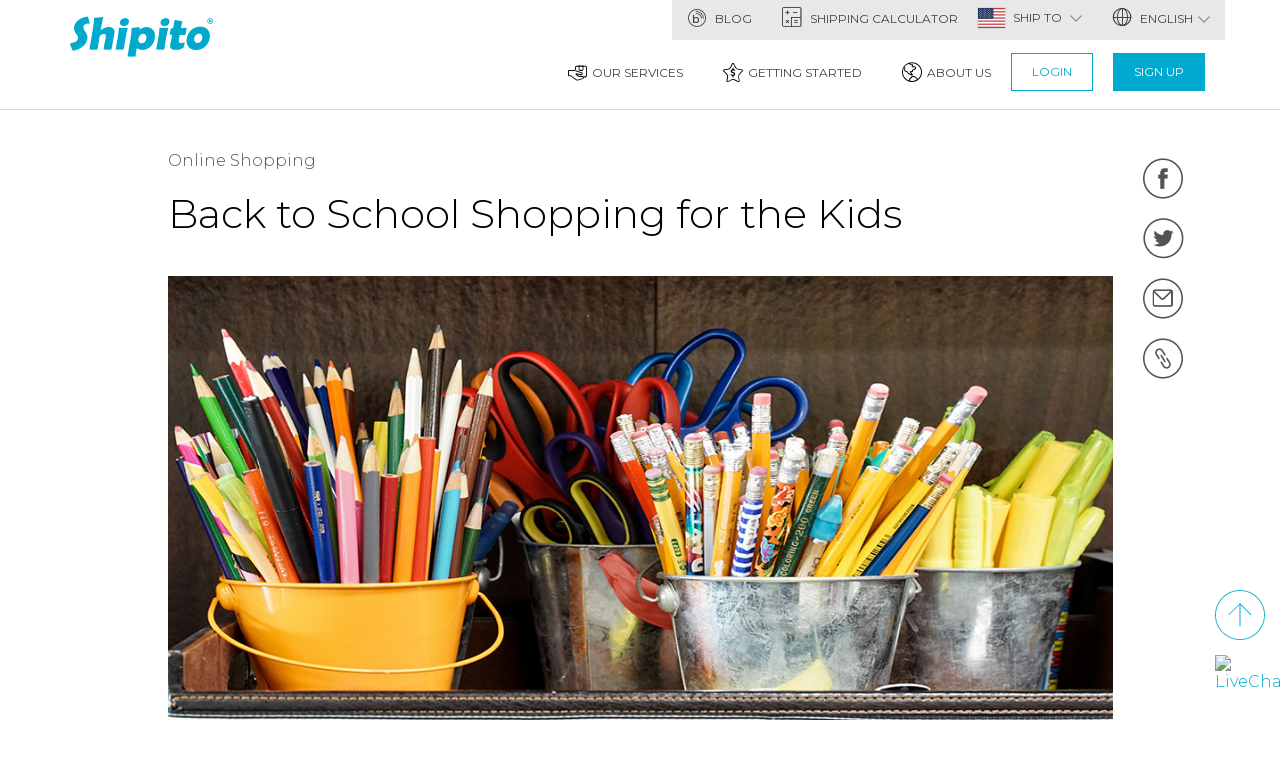

--- FILE ---
content_type: text/html;charset=UTF-8
request_url: https://www.shipito.com/en/blog/back-to-school-shopping-for-the-kids-aug-22
body_size: 17690
content:




<!DOCTYPE HTML>
<HTML data-bs-theme = "light" dir = "ltr" lang = "en">
<HEAD>
<META NAME = "viewport" CONTENT = "width=device-width, initial-scale=1">
 <META HTTP-EQUIV = "Content-Type" CONTENT = "text/html; charset=UTF-8"/>
<META NAME = "Keywords" CONTENT = "International Package Forwarding, International Mail Forwarding, International Parcel Forwarding, Shipping Calculator, International Business Shipping, Back to School, Back to School Supplies, Back to School Clothes Shopping, Back to School Outfits"/>
<META NAME = "Description" CONTENT = "As the beginning of the school year inches closer, make back-to-school shopping easier than ever with Shipito's guide for back-to-school shopping!"/>
<META NAME = "Author" CONTENT = "Brennen Thompson"/>
<script>
var GOOGLE_ANALYTICS_CLIENT_ID = 'xxx';
</script>
<LINK rel = "canonical" href = "https://www.shipito.com/en/blog/back-to-school-shopping-for-the-kids-aug-22"/>
<LINK rel = "alternate" hreflang = "x-default" href = "https://www.shipito.com/en/blog/back-to-school-shopping-for-the-kids-aug-22"/>
<LINK rel = "alternate" hreflang = "en" href = "https://www.shipito.com/en/blog/back-to-school-shopping-for-the-kids-aug-22"/>
<LINK REL = "manifest" HREF = "/site.webmanifest"/>
 <TITLE>Back to School Shopping for the Kids</TITLE>
 <LINK REL = "stylesheet" HREF = "https://cdnjs.cloudflare.com/ajax/libs/twitter-bootstrap/3.3.7/css/bootstrap.min.css">
 <LINK REL = "stylesheet" HREF = "https://cdnjs.cloudflare.com/ajax/libs/font-awesome/4.7.0/css/font-awesome.min.css">
 <SCRIPT SRC = "https://ajax.googleapis.com/ajax/libs/jquery/1.11.3/jquery.min.js"></SCRIPT>
 <SCRIPT SRC = "https://cdnjs.cloudflare.com/ajax/libs/twitter-bootstrap/3.3.7/js/bootstrap.min.js"></SCRIPT>
 <META CHARSET = "UTF-8">
 <META NAME = "viewport" CONTENT = "width=device-width, initial-scale=1">
<!-- Google Tag Manager -->
<script>(function(w,d,s,l,i){w[l]=w[l]||[];w[l].push({'gtm.start':
new Date().getTime(),event:'gtm.js'});var f=d.getElementsByTagName(s)[0],
j=d.createElement(s),dl=l!='dataLayer'?'&l='+l:'';j.async=true;j.src=
'https://www.googletagmanager.com/gtm.js?id='+i+dl;f.parentNode.insertBefore(j,f);
})(window,document,'script','dataLayer','GTM-5NGCCHV');</script>
<!-- End Google Tag Manager -->
<SCRIPT SRC = "/scripts/v2/countrypicker.js"></SCRIPT>
<SCRIPT SRC = "/scripts/publicscripts.js"></SCRIPT>
 <LINK REL = "StyleSheet" HREF = "https://fonts.googleapis.com/css?family=Montserrat:200,300,400,600,700" TYPE = "text/css"/>
 <LINK REL = "StyleSheet" HREF = "/styles/v2/common.css" TYPE = "text/css"/>
 <LINK REL = "StyleSheet" HREF = "/styles/v2/icons.css" TYPE = "text/css"/>
 <LINK REL = "StyleSheet" HREF = "/styles/v2/ststyles.css" TYPE = "text/css"/>
 <LINK REL = "StyleSheet" HREF = "/styles/v2/flags.css" TYPE = "text/css"/>
</HEAD>
<BODY>
<DIV ID = "menu-filler"></DIV>
<A NAME = "page-top" ID = "page-top"></A>
<NAV CLASS = "navbar navbar-default navbar-fixed-top st-navbar">
 <DIV ID = "banner-container" CLASS = "top-banners"></DIV>
 <DIV CLASS = "container">
  <DIV CLASS = "navbar-header">
   <BUTTON TYPE = "BUTTON" CLASS = "navbar-toggle collapsed" data-toggle = "collapse" data-target = "#main-nav">
    <SPAN CLASS = "icon-bar top-bar"></SPAN>
    <SPAN CLASS = "icon-bar middle-bar"></SPAN>
    <SPAN CLASS = "icon-bar bottom-bar"></SPAN>
   </BUTTON>
   <DIV CLASS = "navbar-brand">
    <A HREF = "/en/"><I CLASS = "icon-shipito-logo"></I></A>
   </DIV>
  </DIV>
  <DIV CLASS = "collapse navbar-collapse" ID = "main-nav">
   <UL CLASS = "nav navbar-nav navbar-right hide-lg nav-buttons">
    <LI>
	  <DIV CLASS = "row top-buttons">
	   <DIV CLASS = "col-xs-6 text-center left">
       <A HREF = "/en/account" CLASS = "btn btn-lg btn-secondary btn-login">Login</A>
	   </DIV>
	   <DIV CLASS = "col-xs-6 text-center right">
	    <A HREF = "/en/signup" CLASS = "btn btn-lg btn-primary">Sign Up</A>
	   </DIV>
	  </DIV>
    </LI>
   </UL>
   <UL CLASS = "nav navbar-nav navbar-right st-navbar-tabs">
    <LI><A HREF = "/en/blog"><I CLASS = "icon-blog"></I> Blog</A></LI>
    <LI><A HREF = "/en/shipping-calculator"><I CLASS = "icon-shipping-calculator"></I> Shipping Calculator</A></LI>
    <LI CLASS = "dropdown st-countries st-country-pick-list" data-action = "link"
 data-element = "countrycode"
 data-element-content = "code"
 data-url = "/en/blog/back-to-school-shopping-for-the-kids-aug-22/"
>
     <A CLASS = "dropdown-toggle st-selected-country st-country-US" data-toggle = "dropdown" HREF = "#">SHIP TO <SPAN CLASS = "ga-caret"></SPAN></A>
	  <UL CLASS = "dropdown-menu country-list">
       <LI><INPUT TYPE = "text" CLASS = "form-control st-country-filter" ID = "country-lookup"></LI>
       <LI><A CLASS = "st-country-option st-country-AF" data-country-code = "AF" data-country-name = "Afghanistan" data-country-name-local = "Afghanistan" data-country-id = "121">Afghanistan</A></LI>
       <LI><A CLASS = "st-country-option st-country-AL" data-country-code = "AL" data-country-name = "Albania" data-country-name-local = "Albania" data-country-id = "154">Albania</A></LI>
       <LI><A CLASS = "st-country-option st-country-DZ" data-country-code = "DZ" data-country-name = "Algeria" data-country-name-local = "Algeria" data-country-id = "23">Algeria</A></LI>
       <LI><A CLASS = "st-country-option st-country-AS" data-country-code = "AS" data-country-name = "American Samoa" data-country-name-local = "American Samoa" data-country-id = "207">American Samoa</A></LI>
       <LI><A CLASS = "st-country-option st-country-AD" data-country-code = "AD" data-country-name = "Andorra" data-country-name-local = "Andorra" data-country-id = "155">Andorra</A></LI>
       <LI><A CLASS = "st-country-option st-country-AO" data-country-code = "AO" data-country-name = "Angola" data-country-name-local = "Angola" data-country-id = "16">Angola</A></LI>
       <LI><A CLASS = "st-country-option st-country-AI" data-country-code = "AI" data-country-name = "Anguilla" data-country-name-local = "Anguilla" data-country-id = "45">Anguilla</A></LI>
       <LI><A CLASS = "st-country-option st-country-AQ" data-country-code = "AQ" data-country-name = "Antarctica" data-country-name-local = "Antarctica" data-country-id = "94">Antarctica</A></LI>
       <LI><A CLASS = "st-country-option st-country-AG" data-country-code = "AG" data-country-name = "Antigua and Barbuda" data-country-name-local = "Antigua and Barbuda" data-country-id = "46">Antigua and Barbuda</A></LI>
       <LI><A CLASS = "st-country-option st-country-AR" data-country-code = "AR" data-country-name = "Argentina" data-country-name-local = "Argentina" data-country-id = "80">Argentina</A></LI>
       <LI><A CLASS = "st-country-option st-country-AM" data-country-code = "AM" data-country-name = "Armenia" data-country-name-local = "Armenia" data-country-id = "95">Armenia</A></LI>
       <LI><A CLASS = "st-country-option st-country-AW" data-country-code = "AW" data-country-name = "Aruba" data-country-name-local = "Aruba" data-country-id = "47">Aruba</A></LI>
       <LI><A CLASS = "st-country-option st-country-AC" data-country-code = "AC" data-country-name = "Ascension Island" data-country-name-local = "Ascension Island" data-country-id = "240">Ascension Island</A></LI>
       <LI><A CLASS = "st-country-option st-country-AU" data-country-code = "AU" data-country-name = "Australia" data-country-name-local = "Australia" data-country-id = "194">Australia</A></LI>
       <LI><A CLASS = "st-country-option st-country-AT" data-country-code = "AT" data-country-name = "Austria" data-country-name-local = "Austria" data-country-id = "169">Austria</A></LI>
       <LI><A CLASS = "st-country-option st-country-AZ" data-country-code = "AZ" data-country-name = "Azerbaijan" data-country-name-local = "Azerbaijan" data-country-id = "96">Azerbaijan</A></LI>
       <LI><A CLASS = "st-country-option st-country-BS" data-country-code = "BS" data-country-name = "Bahamas" data-country-name-local = "Bahamas" data-country-id = "48">Bahamas</A></LI>
       <LI><A CLASS = "st-country-option st-country-BH" data-country-code = "BH" data-country-name = "Bahrain" data-country-name-local = "Bahrain" data-country-id = "180">Bahrain</A></LI>
       <LI><A CLASS = "st-country-option st-country-BD" data-country-code = "BD" data-country-name = "Bangladesh" data-country-name-local = "Bangladesh" data-country-id = "122">Bangladesh</A></LI>
       <LI><A CLASS = "st-country-option st-country-BB" data-country-code = "BB" data-country-name = "Barbados" data-country-name-local = "Barbados" data-country-id = "49">Barbados</A></LI>
       <LI><A CLASS = "st-country-option st-country-BE" data-country-code = "BE" data-country-name = "Belgium" data-country-name-local = "Belgium" data-country-id = "170">Belgium</A></LI>
       <LI><A CLASS = "st-country-option st-country-BZ" data-country-code = "BZ" data-country-name = "Belize" data-country-name-local = "Belize" data-country-id = "68">Belize</A></LI>
       <LI><A CLASS = "st-country-option st-country-BJ" data-country-code = "BJ" data-country-name = "Benin" data-country-name-local = "Benin" data-country-id = "32">Benin</A></LI>
       <LI><A CLASS = "st-country-option st-country-BM" data-country-code = "BM" data-country-name = "Bermuda" data-country-name-local = "Bermuda" data-country-id = "76">Bermuda</A></LI>
       <LI><A CLASS = "st-country-option st-country-BT" data-country-code = "BT" data-country-name = "Bhutan" data-country-name-local = "Bhutan" data-country-id = "123">Bhutan</A></LI>
       <LI><A CLASS = "st-country-option st-country-BO" data-country-code = "BO" data-country-name = "Bolivia" data-country-name-local = "Bolivia" data-country-id = "81">Bolivia</A></LI>
       <LI><A CLASS = "st-country-option st-country-BQ" data-country-code = "BQ" data-country-name = "Bonaire, Sint Eustatius & Saba" data-country-name-local = "Bonaire, Sint Eustatius & Saba" data-country-id = "235">Bonaire, Sint Eustatius & Saba</A></LI>
       <LI><A CLASS = "st-country-option st-country-BA" data-country-code = "BA" data-country-name = "Bosnia and Herzegovina" data-country-name-local = "Bosnia and Herzegovina" data-country-id = "156">Bosnia and Herzegovina</A></LI>
       <LI><A CLASS = "st-country-option st-country-BW" data-country-code = "BW" data-country-name = "Botswana" data-country-name-local = "Botswana" data-country-id = "27">Botswana</A></LI>
       <LI><A CLASS = "st-country-option st-country-BR" data-country-code = "BR" data-country-name = "Brazil" data-country-name-local = "Brazil" data-country-id = "82">Brazil</A></LI>
       <LI><A CLASS = "st-country-option st-country-VG" data-country-code = "VG" data-country-name = "British Virgin Islands" data-country-name-local = "British Virgin Islands" data-country-id = "50">British Virgin Islands</A></LI>
       <LI><A CLASS = "st-country-option st-country-BN" data-country-code = "BN" data-country-name = "Brunei Darussalam" data-country-name-local = "Brunei Darussalam" data-country-id = "111">Brunei Darussalam</A></LI>
       <LI><A CLASS = "st-country-option st-country-BG" data-country-code = "BG" data-country-name = "Bulgaria" data-country-name-local = "Bulgaria" data-country-id = "136">Bulgaria</A></LI>
       <LI><A CLASS = "st-country-option st-country-BF" data-country-code = "BF" data-country-name = "Burkina Faso" data-country-name-local = "Burkina Faso" data-country-id = "33">Burkina Faso</A></LI>
       <LI><A CLASS = "st-country-option st-country-BI" data-country-code = "BI" data-country-name = "Burundi" data-country-name-local = "Burundi" data-country-id = "1">Burundi</A></LI>
       <LI><A CLASS = "st-country-option st-country-KH" data-country-code = "KH" data-country-name = "Cambodia" data-country-name-local = "Cambodia" data-country-id = "112">Cambodia</A></LI>
       <LI><A CLASS = "st-country-option st-country-CM" data-country-code = "CM" data-country-name = "Cameroon" data-country-name-local = "Cameroon" data-country-id = "17">Cameroon</A></LI>
       <LI><A CLASS = "st-country-option st-country-CA" data-country-code = "CA" data-country-name = "Canada" data-country-name-local = "Canada" data-country-id = "77">Canada</A></LI>
       <LI><A CLASS = "st-country-option st-country-CV" data-country-code = "CV" data-country-name = "Cape Verde" data-country-name-local = "Cape Verde" data-country-id = "34">Cape Verde</A></LI>
       <LI><A CLASS = "st-country-option st-country-KY" data-country-code = "KY" data-country-name = "Cayman Islands" data-country-name-local = "Cayman Islands" data-country-id = "51">Cayman Islands</A></LI>
       <LI><A CLASS = "st-country-option st-country-CF" data-country-code = "CF" data-country-name = "Central African Republic" data-country-name-local = "Central African Republic" data-country-id = "217">Central African Republic</A></LI>
       <LI><A CLASS = "st-country-option st-country-TD" data-country-code = "TD" data-country-name = "Chad" data-country-name-local = "Chad" data-country-id = "18">Chad</A></LI>
       <LI><A CLASS = "st-country-option st-country-CL" data-country-code = "CL" data-country-name = "Chile" data-country-name-local = "Chile" data-country-id = "83">Chile</A></LI>
       <LI><A CLASS = "st-country-option st-country-CN" data-country-code = "CN" data-country-name = "China" data-country-name-local = "China" data-country-id = "103">China</A></LI>
       <LI><A CLASS = "st-country-option st-country-CX" data-country-code = "CX" data-country-name = "Christmas Island" data-country-name-local = "Christmas Island" data-country-id = "195">Christmas Island</A></LI>
       <LI><A CLASS = "st-country-option st-country-CO" data-country-code = "CO" data-country-name = "Colombia" data-country-name-local = "Colombia" data-country-id = "84">Colombia</A></LI>
       <LI><A CLASS = "st-country-option st-country-KM" data-country-code = "KM" data-country-name = "Comoros" data-country-name-local = "Comoros" data-country-id = "223">Comoros</A></LI>
       <LI><A CLASS = "st-country-option st-country-CG" data-country-code = "CG" data-country-name = "Congo" data-country-name-local = "Congo" data-country-id = "19">Congo</A></LI>
       <LI><A CLASS = "st-country-option st-country-CD" data-country-code = "CD" data-country-name = "Congo-Kinshasa" data-country-name-local = "Congo-Kinshasa" data-country-id = "20">Congo-Kinshasa</A></LI>
       <LI><A CLASS = "st-country-option st-country-CK" data-country-code = "CK" data-country-name = "Cook Islands" data-country-name-local = "Cook Islands" data-country-id = "208">Cook Islands</A></LI>
       <LI><A CLASS = "st-country-option st-country-CR" data-country-code = "CR" data-country-name = "Costa Rica" data-country-name-local = "Costa Rica" data-country-id = "69">Costa Rica</A></LI>
       <LI><A CLASS = "st-country-option st-country-CI" data-country-code = "CI" data-country-name = "Cote d'Ivoire" data-country-name-local = "Cote d'Ivoire" data-country-id = "35">Cote d'Ivoire</A></LI>
       <LI><A CLASS = "st-country-option st-country-HR" data-country-code = "HR" data-country-name = "Croatia" data-country-name-local = "Croatia" data-country-id = "157">Croatia</A></LI>
       <LI><A CLASS = "st-country-option st-country-CW" data-country-code = "CW" data-country-name = "Curacao" data-country-name-local = "Curacao" data-country-id = "218">Curacao</A></LI>
       <LI><A CLASS = "st-country-option st-country-CY" data-country-code = "CY" data-country-name = "Cyprus" data-country-name-local = "Cyprus" data-country-id = "129">Cyprus</A></LI>
       <LI><A CLASS = "st-country-option st-country-CZ" data-country-code = "CZ" data-country-name = "Czech Republic" data-country-name-local = "Czech Republic" data-country-id = "137">Czech Republic</A></LI>
       <LI><A CLASS = "st-country-option st-country-DK" data-country-code = "DK" data-country-name = "Denmark" data-country-name-local = "Denmark" data-country-id = "142">Denmark</A></LI>
       <LI><A CLASS = "st-country-option st-country-DJ" data-country-code = "DJ" data-country-name = "Djibouti" data-country-name-local = "Djibouti" data-country-id = "219">Djibouti</A></LI>
       <LI><A CLASS = "st-country-option st-country-DM" data-country-code = "DM" data-country-name = "Dominica" data-country-name-local = "Dominica" data-country-id = "53">Dominica</A></LI>
       <LI><A CLASS = "st-country-option st-country-DO" data-country-code = "DO" data-country-name = "Dominican Republic" data-country-name-local = "Dominican Republic" data-country-id = "54">Dominican Republic</A></LI>
       <LI><A CLASS = "st-country-option st-country-EC" data-country-code = "EC" data-country-name = "Ecuador" data-country-name-local = "Ecuador" data-country-id = "85">Ecuador</A></LI>
       <LI><A CLASS = "st-country-option st-country-EG" data-country-code = "EG" data-country-name = "Egypt" data-country-name-local = "Egypt" data-country-id = "178">Egypt</A></LI>
       <LI><A CLASS = "st-country-option st-country-SV" data-country-code = "SV" data-country-name = "El Salvador" data-country-name-local = "El Salvador" data-country-id = "70">El Salvador</A></LI>
       <LI><A CLASS = "st-country-option st-country-GQ" data-country-code = "GQ" data-country-name = "Equatorial Guinea" data-country-name-local = "Equatorial Guinea" data-country-id = "221">Equatorial Guinea</A></LI>
       <LI><A CLASS = "st-country-option st-country-ER" data-country-code = "ER" data-country-name = "Eritrea" data-country-name-local = "Eritrea" data-country-id = "220">Eritrea</A></LI>
       <LI><A CLASS = "st-country-option st-country-EE" data-country-code = "EE" data-country-name = "Estonia" data-country-name-local = "Estonia" data-country-id = "143">Estonia</A></LI>
       <LI><A CLASS = "st-country-option st-country-SZ" data-country-code = "SZ" data-country-name = "Eswatini" data-country-name-local = "Eswatini" data-country-id = "31">Eswatini</A></LI>
       <LI><A CLASS = "st-country-option st-country-ET" data-country-code = "ET" data-country-name = "Ethiopia" data-country-name-local = "Ethiopia" data-country-id = "2">Ethiopia</A></LI>
       <LI><A CLASS = "st-country-option st-country-FK" data-country-code = "FK" data-country-name = "Falkland Islands" data-country-name-local = "Falkland Islands" data-country-id = "86">Falkland Islands</A></LI>
       <LI><A CLASS = "st-country-option st-country-FO" data-country-code = "FO" data-country-name = "Faroe Islands" data-country-name-local = "Faroe Islands" data-country-id = "144">Faroe Islands</A></LI>
       <LI><A CLASS = "st-country-option st-country-FJ" data-country-code = "FJ" data-country-name = "Fiji" data-country-name-local = "Fiji" data-country-id = "197">Fiji</A></LI>
       <LI><A CLASS = "st-country-option st-country-FI" data-country-code = "FI" data-country-name = "Finland" data-country-name-local = "Finland" data-country-id = "145">Finland</A></LI>
       <LI><A CLASS = "st-country-option st-country-FR" data-country-code = "FR" data-country-name = "France" data-country-name-local = "France" data-country-id = "171">France</A></LI>
       <LI><A CLASS = "st-country-option st-country-GF" data-country-code = "GF" data-country-name = "French Guiana" data-country-name-local = "French Guiana" data-country-id = "87">French Guiana</A></LI>
       <LI><A CLASS = "st-country-option st-country-PF" data-country-code = "PF" data-country-name = "French Polynesia" data-country-name-local = "French Polynesia" data-country-id = "209">French Polynesia</A></LI>
       <LI><A CLASS = "st-country-option st-country-GA" data-country-code = "GA" data-country-name = "Gabon" data-country-name-local = "Gabon" data-country-id = "21">Gabon</A></LI>
       <LI><A CLASS = "st-country-option st-country-GM" data-country-code = "GM" data-country-name = "Gambia" data-country-name-local = "Gambia" data-country-id = "36">Gambia</A></LI>
       <LI><A CLASS = "st-country-option st-country-GE" data-country-code = "GE" data-country-name = "Georgia" data-country-name-local = "Georgia" data-country-id = "97">Georgia</A></LI>
       <LI><A CLASS = "st-country-option st-country-DE" data-country-code = "DE" data-country-name = "Germany" data-country-name-local = "Germany" data-country-id = "172">Germany</A></LI>
       <LI><A CLASS = "st-country-option st-country-GH" data-country-code = "GH" data-country-name = "Ghana" data-country-name-local = "Ghana" data-country-id = "37">Ghana</A></LI>
       <LI><A CLASS = "st-country-option st-country-GI" data-country-code = "GI" data-country-name = "Gibraltar" data-country-name-local = "Gibraltar" data-country-id = "158">Gibraltar</A></LI>
       <LI><A CLASS = "st-country-option st-country-GR" data-country-code = "GR" data-country-name = "Greece" data-country-name-local = "Greece" data-country-id = "159">Greece</A></LI>
       <LI><A CLASS = "st-country-option st-country-GL" data-country-code = "GL" data-country-name = "Greenland" data-country-name-local = "Greenland" data-country-id = "78">Greenland</A></LI>
       <LI><A CLASS = "st-country-option st-country-GD" data-country-code = "GD" data-country-name = "Grenada" data-country-name-local = "Grenada" data-country-id = "55">Grenada</A></LI>
       <LI><A CLASS = "st-country-option st-country-GP" data-country-code = "GP" data-country-name = "Guadeloupe" data-country-name-local = "Guadeloupe" data-country-id = "56">Guadeloupe</A></LI>
       <LI><A CLASS = "st-country-option st-country-GU" data-country-code = "GU" data-country-name = "Guam" data-country-name-local = "Guam" data-country-id = "202">Guam</A></LI>
       <LI><A CLASS = "st-country-option st-country-GT" data-country-code = "GT" data-country-name = "Guatemala" data-country-name-local = "Guatemala" data-country-id = "71">Guatemala</A></LI>
       <LI><A CLASS = "st-country-option st-country-GG" data-country-code = "GG" data-country-name = "Guernsey" data-country-name-local = "Guernsey" data-country-id = "130">Guernsey</A></LI>
       <LI><A CLASS = "st-country-option st-country-GN" data-country-code = "GN" data-country-name = "Guinea" data-country-name-local = "Guinea" data-country-id = "38">Guinea</A></LI>
       <LI><A CLASS = "st-country-option st-country-GW" data-country-code = "GW" data-country-name = "Guinea-Bissau" data-country-name-local = "Guinea-Bissau" data-country-id = "222">Guinea-Bissau</A></LI>
       <LI><A CLASS = "st-country-option st-country-GY" data-country-code = "GY" data-country-name = "Guyana" data-country-name-local = "Guyana" data-country-id = "88">Guyana</A></LI>
       <LI><A CLASS = "st-country-option st-country-HT" data-country-code = "HT" data-country-name = "Haiti" data-country-name-local = "Haiti" data-country-id = "57">Haiti</A></LI>
       <LI><A CLASS = "st-country-option st-country-HN" data-country-code = "HN" data-country-name = "Honduras" data-country-name-local = "Honduras" data-country-id = "72">Honduras</A></LI>
       <LI><A CLASS = "st-country-option st-country-HK" data-country-code = "HK" data-country-name = "Hong Kong" data-country-name-local = "Hong Kong" data-country-id = "104">Hong Kong</A></LI>
       <LI><A CLASS = "st-country-option st-country-HU" data-country-code = "HU" data-country-name = "Hungary" data-country-name-local = "Hungary" data-country-id = "138">Hungary</A></LI>
       <LI><A CLASS = "st-country-option st-country-IS" data-country-code = "IS" data-country-name = "Iceland" data-country-name-local = "Iceland" data-country-id = "146">Iceland</A></LI>
       <LI><A CLASS = "st-country-option st-country-IN" data-country-code = "IN" data-country-name = "India" data-country-name-local = "India" data-country-id = "124">India</A></LI>
       <LI><A CLASS = "st-country-option st-country-ID" data-country-code = "ID" data-country-name = "Indonesia" data-country-name-local = "Indonesia" data-country-id = "113">Indonesia</A></LI>
       <LI><A CLASS = "st-country-option st-country-IQ" data-country-code = "IQ" data-country-name = "Iraq" data-country-name-local = "Iraq" data-country-id = "181">Iraq</A></LI>
       <LI><A CLASS = "st-country-option st-country-IE" data-country-code = "IE" data-country-name = "Ireland" data-country-name-local = "Ireland" data-country-id = "147">Ireland</A></LI>
       <LI><A CLASS = "st-country-option st-country-IM" data-country-code = "IM" data-country-name = "Isle of Man" data-country-name-local = "Isle of Man" data-country-id = "148">Isle of Man</A></LI>
       <LI><A CLASS = "st-country-option st-country-IL" data-country-code = "IL" data-country-name = "Israel" data-country-name-local = "Israel" data-country-id = "182">Israel</A></LI>
       <LI><A CLASS = "st-country-option st-country-IT" data-country-code = "IT" data-country-name = "Italy" data-country-name-local = "Italy" data-country-id = "160">Italy</A></LI>
       <LI><A CLASS = "st-country-option st-country-JM" data-country-code = "JM" data-country-name = "Jamaica" data-country-name-local = "Jamaica" data-country-id = "58">Jamaica</A></LI>
       <LI><A CLASS = "st-country-option st-country-JP" data-country-code = "JP" data-country-name = "Japan" data-country-name-local = "Japan" data-country-id = "105">Japan</A></LI>
       <LI><A CLASS = "st-country-option st-country-JE" data-country-code = "JE" data-country-name = "Jersey" data-country-name-local = "Jersey" data-country-id = "131">Jersey</A></LI>
       <LI><A CLASS = "st-country-option st-country-JO" data-country-code = "JO" data-country-name = "Jordan" data-country-name-local = "Jordan" data-country-id = "183">Jordan</A></LI>
       <LI><A CLASS = "st-country-option st-country-KZ" data-country-code = "KZ" data-country-name = "Kazakhstan" data-country-name-local = "Kazakhstan" data-country-id = "98">Kazakhstan</A></LI>
       <LI><A CLASS = "st-country-option st-country-KE" data-country-code = "KE" data-country-name = "Kenya" data-country-name-local = "Kenya" data-country-id = "3">Kenya</A></LI>
       <LI><A CLASS = "st-country-option st-country-KI" data-country-code = "KI" data-country-name = "Kiribati" data-country-name-local = "Kiribati" data-country-id = "203">Kiribati</A></LI>
       <LI><A CLASS = "st-country-option st-country-KR" data-country-code = "KR" data-country-name = "Korea" data-country-name-local = "Korea" data-country-id = "109">Korea</A></LI>
       <LI><A CLASS = "st-country-option st-country-XK" data-country-code = "XK" data-country-name = "Kosovo" data-country-name-local = "Kosovo" data-country-id = "233">Kosovo</A></LI>
       <LI><A CLASS = "st-country-option st-country-KW" data-country-code = "KW" data-country-name = "Kuwait" data-country-name-local = "Kuwait" data-country-id = "184">Kuwait</A></LI>
       <LI><A CLASS = "st-country-option st-country-KG" data-country-code = "KG" data-country-name = "Kyrgyzstan" data-country-name-local = "Kyrgyzstan" data-country-id = "99">Kyrgyzstan</A></LI>
       <LI><A CLASS = "st-country-option st-country-LA" data-country-code = "LA" data-country-name = "Laos" data-country-name-local = "Laos" data-country-id = "114">Laos</A></LI>
       <LI><A CLASS = "st-country-option st-country-LV" data-country-code = "LV" data-country-name = "Latvia" data-country-name-local = "Latvia" data-country-id = "149">Latvia</A></LI>
       <LI><A CLASS = "st-country-option st-country-LB" data-country-code = "LB" data-country-name = "Lebanon" data-country-name-local = "Lebanon" data-country-id = "185">Lebanon</A></LI>
       <LI><A CLASS = "st-country-option st-country-LS" data-country-code = "LS" data-country-name = "Lesotho" data-country-name-local = "Lesotho" data-country-id = "28">Lesotho</A></LI>
       <LI><A CLASS = "st-country-option st-country-LR" data-country-code = "LR" data-country-name = "Liberia" data-country-name-local = "Liberia" data-country-id = "39">Liberia</A></LI>
       <LI><A CLASS = "st-country-option st-country-LY" data-country-code = "LY" data-country-name = "Libya" data-country-name-local = "Libya" data-country-id = "215">Libya</A></LI>
       <LI><A CLASS = "st-country-option st-country-LI" data-country-code = "LI" data-country-name = "Liechtenstein" data-country-name-local = "Liechtenstein" data-country-id = "173">Liechtenstein</A></LI>
       <LI><A CLASS = "st-country-option st-country-LT" data-country-code = "LT" data-country-name = "Lithuania" data-country-name-local = "Lithuania" data-country-id = "150">Lithuania</A></LI>
       <LI><A CLASS = "st-country-option st-country-LU" data-country-code = "LU" data-country-name = "Luxembourg" data-country-name-local = "Luxembourg" data-country-id = "174">Luxembourg</A></LI>
       <LI><A CLASS = "st-country-option st-country-MO" data-country-code = "MO" data-country-name = "Macau" data-country-name-local = "Macau" data-country-id = "106">Macau</A></LI>
       <LI><A CLASS = "st-country-option st-country-MK" data-country-code = "MK" data-country-name = "Macedonia" data-country-name-local = "Macedonia" data-country-id = "161">Macedonia</A></LI>
       <LI><A CLASS = "st-country-option st-country-MG" data-country-code = "MG" data-country-name = "Madagascar" data-country-name-local = "Madagascar" data-country-id = "4">Madagascar</A></LI>
       <LI><A CLASS = "st-country-option st-country-MW" data-country-code = "MW" data-country-name = "Malawi" data-country-name-local = "Malawi" data-country-id = "5">Malawi</A></LI>
       <LI><A CLASS = "st-country-option st-country-MY" data-country-code = "MY" data-country-name = "Malaysia" data-country-name-local = "Malaysia" data-country-id = "115">Malaysia</A></LI>
       <LI><A CLASS = "st-country-option st-country-MV" data-country-code = "MV" data-country-name = "Maldives" data-country-name-local = "Maldives" data-country-id = "125">Maldives</A></LI>
       <LI><A CLASS = "st-country-option st-country-ML" data-country-code = "ML" data-country-name = "Mali" data-country-name-local = "Mali" data-country-id = "40">Mali</A></LI>
       <LI><A CLASS = "st-country-option st-country-MT" data-country-code = "MT" data-country-name = "Malta" data-country-name-local = "Malta" data-country-id = "162">Malta</A></LI>
       <LI><A CLASS = "st-country-option st-country-MH" data-country-code = "MH" data-country-name = "Marshall Islands" data-country-name-local = "Marshall Islands" data-country-id = "204">Marshall Islands</A></LI>
       <LI><A CLASS = "st-country-option st-country-MQ" data-country-code = "MQ" data-country-name = "Martinique" data-country-name-local = "Martinique" data-country-id = "59">Martinique</A></LI>
       <LI><A CLASS = "st-country-option st-country-MR" data-country-code = "MR" data-country-name = "Mauritania" data-country-name-local = "Mauritania" data-country-id = "224">Mauritania</A></LI>
       <LI><A CLASS = "st-country-option st-country-MU" data-country-code = "MU" data-country-name = "Mauritius" data-country-name-local = "Mauritius" data-country-id = "6">Mauritius</A></LI>
       <LI><A CLASS = "st-country-option st-country-YT" data-country-code = "YT" data-country-name = "Mayotte" data-country-name-local = "Mayotte" data-country-id = "7">Mayotte</A></LI>
       <LI><A CLASS = "st-country-option st-country-MX" data-country-code = "MX" data-country-name = "Mexico" data-country-name-local = "Mexico" data-country-id = "73">Mexico</A></LI>
       <LI><A CLASS = "st-country-option st-country-FM" data-country-code = "FM" data-country-name = "Micronesia" data-country-name-local = "Micronesia" data-country-id = "205">Micronesia</A></LI>
       <LI><A CLASS = "st-country-option st-country-MD" data-country-code = "MD" data-country-name = "Moldova" data-country-name-local = "Moldova" data-country-id = "133">Moldova</A></LI>
       <LI><A CLASS = "st-country-option st-country-MC" data-country-code = "MC" data-country-name = "Monaco" data-country-name-local = "Monaco" data-country-id = "175">Monaco</A></LI>
       <LI><A CLASS = "st-country-option st-country-MN" data-country-code = "MN" data-country-name = "Mongolia" data-country-name-local = "Mongolia" data-country-id = "107">Mongolia</A></LI>
       <LI><A CLASS = "st-country-option st-country-ME" data-country-code = "ME" data-country-name = "Montenegro" data-country-name-local = "Montenegro" data-country-id = "163">Montenegro</A></LI>
       <LI><A CLASS = "st-country-option st-country-MS" data-country-code = "MS" data-country-name = "Montserrat" data-country-name-local = "Montserrat" data-country-id = "60">Montserrat</A></LI>
       <LI><A CLASS = "st-country-option st-country-MA" data-country-code = "MA" data-country-name = "Morocco" data-country-name-local = "Morocco" data-country-id = "24">Morocco</A></LI>
       <LI><A CLASS = "st-country-option st-country-MZ" data-country-code = "MZ" data-country-name = "Mozambique" data-country-name-local = "Mozambique" data-country-id = "8">Mozambique</A></LI>
       <LI><A CLASS = "st-country-option st-country-MM" data-country-code = "MM" data-country-name = "Myanmar [Burma]" data-country-name-local = "Myanmar [Burma]" data-country-id = "116">Myanmar [Burma]</A></LI>
       <LI><A CLASS = "st-country-option st-country-NA" data-country-code = "NA" data-country-name = "Namibia" data-country-name-local = "Namibia" data-country-id = "29">Namibia</A></LI>
       <LI><A CLASS = "st-country-option st-country-NR" data-country-code = "NR" data-country-name = "Nauru" data-country-name-local = "Nauru" data-country-id = "225">Nauru</A></LI>
       <LI><A CLASS = "st-country-option st-country-NP" data-country-code = "NP" data-country-name = "Nepal" data-country-name-local = "Nepal" data-country-id = "126">Nepal</A></LI>
       <LI><A CLASS = "st-country-option st-country-NL" data-country-code = "NL" data-country-name = "Netherlands" data-country-name-local = "Netherlands" data-country-id = "176">Netherlands</A></LI>
       <LI><A CLASS = "st-country-option st-country-NC" data-country-code = "NC" data-country-name = "New Caledonia" data-country-name-local = "New Caledonia" data-country-id = "198">New Caledonia</A></LI>
       <LI><A CLASS = "st-country-option st-country-NZ" data-country-code = "NZ" data-country-name = "New Zealand" data-country-name-local = "New Zealand" data-country-id = "196">New Zealand</A></LI>
       <LI><A CLASS = "st-country-option st-country-NI" data-country-code = "NI" data-country-name = "Nicaragua" data-country-name-local = "Nicaragua" data-country-id = "74">Nicaragua</A></LI>
       <LI><A CLASS = "st-country-option st-country-NE" data-country-code = "NE" data-country-name = "Niger" data-country-name-local = "Niger" data-country-id = "41">Niger</A></LI>
       <LI><A CLASS = "st-country-option st-country-NG" data-country-code = "NG" data-country-name = "Nigeria" data-country-name-local = "Nigeria" data-country-id = "42">Nigeria</A></LI>
       <LI><A CLASS = "st-country-option st-country-NU" data-country-code = "NU" data-country-name = "Niue" data-country-name-local = "Niue" data-country-id = "210">Niue</A></LI>
       <LI><A CLASS = "st-country-option st-country-MP" data-country-code = "MP" data-country-name = "Northern Mariana Islands (Saipan)" data-country-name-local = "Northern Mariana Islands (Saipan)" data-country-id = "238">Northern Mariana Islands (Saipan)</A></LI>
       <LI><A CLASS = "st-country-option st-country-NO" data-country-code = "NO" data-country-name = "Norway" data-country-name-local = "Norway" data-country-id = "151">Norway</A></LI>
       <LI><A CLASS = "st-country-option st-country-OM" data-country-code = "OM" data-country-name = "Oman" data-country-name-local = "Oman" data-country-id = "186">Oman</A></LI>
       <LI><A CLASS = "st-country-option st-country-PK" data-country-code = "PK" data-country-name = "Pakistan" data-country-name-local = "Pakistan" data-country-id = "127">Pakistan</A></LI>
       <LI><A CLASS = "st-country-option st-country-PW" data-country-code = "PW" data-country-name = "Palau" data-country-name-local = "Palau" data-country-id = "206">Palau</A></LI>
       <LI><A CLASS = "st-country-option st-country-PA" data-country-code = "PA" data-country-name = "Panama" data-country-name-local = "Panama" data-country-id = "75">Panama</A></LI>
       <LI><A CLASS = "st-country-option st-country-PG" data-country-code = "PG" data-country-name = "Papua New Guinea" data-country-name-local = "Papua New Guinea" data-country-id = "199">Papua New Guinea</A></LI>
       <LI><A CLASS = "st-country-option st-country-PY" data-country-code = "PY" data-country-name = "Paraguay" data-country-name-local = "Paraguay" data-country-id = "89">Paraguay</A></LI>
       <LI><A CLASS = "st-country-option st-country-PE" data-country-code = "PE" data-country-name = "Peru" data-country-name-local = "Peru" data-country-id = "90">Peru</A></LI>
       <LI><A CLASS = "st-country-option st-country-PH" data-country-code = "PH" data-country-name = "Philippines" data-country-name-local = "Philippines" data-country-id = "117">Philippines</A></LI>
       <LI><A CLASS = "st-country-option st-country-PN" data-country-code = "PN" data-country-name = "Pitcairn Islands" data-country-name-local = "Pitcairn Islands" data-country-id = "227">Pitcairn Islands</A></LI>
       <LI><A CLASS = "st-country-option st-country-PL" data-country-code = "PL" data-country-name = "Poland" data-country-name-local = "Poland" data-country-id = "139">Poland</A></LI>
       <LI><A CLASS = "st-country-option st-country-PT" data-country-code = "PT" data-country-name = "Portugal" data-country-name-local = "Portugal" data-country-id = "164">Portugal</A></LI>
       <LI><A CLASS = "st-country-option st-country-PR" data-country-code = "PR" data-country-name = "Puerto Rico" data-country-name-local = "Puerto Rico" data-country-id = "62">Puerto Rico</A></LI>
       <LI><A CLASS = "st-country-option st-country-QA" data-country-code = "QA" data-country-name = "Qatar" data-country-name-local = "Qatar" data-country-id = "188">Qatar</A></LI>
       <LI><A CLASS = "st-country-option st-country-RE" data-country-code = "RE" data-country-name = "Reunion" data-country-name-local = "Reunion" data-country-id = "9">Reunion</A></LI>
       <LI><A CLASS = "st-country-option st-country-RO" data-country-code = "RO" data-country-name = "Romania" data-country-name-local = "Romania" data-country-id = "140">Romania</A></LI>
       <LI><A CLASS = "st-country-option st-country-RU" data-country-code = "RU" data-country-name = "Russian Federation" data-country-name-local = "Russian Federation" data-country-id = "134">Russian Federation</A></LI>
       <LI><A CLASS = "st-country-option st-country-RW" data-country-code = "RW" data-country-name = "Rwanda" data-country-name-local = "Rwanda" data-country-id = "228">Rwanda</A></LI>
       <LI><A CLASS = "st-country-option st-country-BL" data-country-code = "BL" data-country-name = "Saint Barthelemy" data-country-name-local = "Saint Barthelemy" data-country-id = "216">Saint Barthelemy</A></LI>
       <LI><A CLASS = "st-country-option st-country-SH" data-country-code = "SH" data-country-name = "Saint Helena" data-country-name-local = "Saint Helena" data-country-id = "236">Saint Helena</A></LI>
       <LI><A CLASS = "st-country-option st-country-KN" data-country-code = "KN" data-country-name = "Saint Kitts and Nevis" data-country-name-local = "Saint Kitts and Nevis" data-country-id = "63">Saint Kitts and Nevis</A></LI>
       <LI><A CLASS = "st-country-option st-country-LC" data-country-code = "LC" data-country-name = "Saint Lucia" data-country-name-local = "Saint Lucia" data-country-id = "213">Saint Lucia</A></LI>
       <LI><A CLASS = "st-country-option st-country-MF" data-country-code = "MF" data-country-name = "Saint Martin" data-country-name-local = "Saint Martin" data-country-id = "214">Saint Martin</A></LI>
       <LI><A CLASS = "st-country-option st-country-PM" data-country-code = "PM" data-country-name = "Saint Pierre and Miquelon" data-country-name-local = "Saint Pierre and Miquelon" data-country-id = "226">Saint Pierre and Miquelon</A></LI>
       <LI><A CLASS = "st-country-option st-country-VC" data-country-code = "VC" data-country-name = "Saint Vincent and Grenadines" data-country-name-local = "Saint Vincent and Grenadines" data-country-id = "64">Saint Vincent and Grenadines</A></LI>
       <LI><A CLASS = "st-country-option st-country-WS" data-country-code = "WS" data-country-name = "Samoa" data-country-name-local = "Samoa" data-country-id = "211">Samoa</A></LI>
       <LI><A CLASS = "st-country-option st-country-SM" data-country-code = "SM" data-country-name = "San Marino" data-country-name-local = "San Marino" data-country-id = "165">San Marino</A></LI>
       <LI><A CLASS = "st-country-option st-country-ST" data-country-code = "ST" data-country-name = "Sao Tome and Principe" data-country-name-local = "Sao Tome and Principe" data-country-id = "22">Sao Tome and Principe</A></LI>
       <LI><A CLASS = "st-country-option st-country-SA" data-country-code = "SA" data-country-name = "Saudi Arabia" data-country-name-local = "Saudi Arabia" data-country-id = "189">Saudi Arabia</A></LI>
       <LI><A CLASS = "st-country-option st-country-SN" data-country-code = "SN" data-country-name = "Senegal" data-country-name-local = "Senegal" data-country-id = "43">Senegal</A></LI>
       <LI><A CLASS = "st-country-option st-country-RS" data-country-code = "RS" data-country-name = "Serbia" data-country-name-local = "Serbia" data-country-id = "166">Serbia</A></LI>
       <LI><A CLASS = "st-country-option st-country-SC" data-country-code = "SC" data-country-name = "Seychelles" data-country-name-local = "Seychelles" data-country-id = "10">Seychelles</A></LI>
       <LI><A CLASS = "st-country-option st-country-SL" data-country-code = "SL" data-country-name = "Sierra Leone" data-country-name-local = "Sierra Leone" data-country-id = "230">Sierra Leone</A></LI>
       <LI><A CLASS = "st-country-option st-country-SG" data-country-code = "SG" data-country-name = "Singapore" data-country-name-local = "Singapore" data-country-id = "118">Singapore</A></LI>
       <LI><A CLASS = "st-country-option st-country-SX" data-country-code = "SX" data-country-name = "Sint Maarten" data-country-name-local = "Sint Maarten" data-country-id = "234">Sint Maarten</A></LI>
       <LI><A CLASS = "st-country-option st-country-SK" data-country-code = "SK" data-country-name = "Slovakia" data-country-name-local = "Slovakia" data-country-id = "141">Slovakia</A></LI>
       <LI><A CLASS = "st-country-option st-country-SI" data-country-code = "SI" data-country-name = "Slovenia" data-country-name-local = "Slovenia" data-country-id = "167">Slovenia</A></LI>
       <LI><A CLASS = "st-country-option st-country-SB" data-country-code = "SB" data-country-name = "Solomon Islands" data-country-name-local = "Solomon Islands" data-country-id = "200">Solomon Islands</A></LI>
       <LI><A CLASS = "st-country-option st-country-SO" data-country-code = "SO" data-country-name = "Somalia" data-country-name-local = "Somalia" data-country-id = "11">Somalia</A></LI>
       <LI><A CLASS = "st-country-option st-country-ZA" data-country-code = "ZA" data-country-name = "South Africa" data-country-name-local = "South Africa" data-country-id = "30">South Africa</A></LI>
       <LI><A CLASS = "st-country-option st-country-ES" data-country-code = "ES" data-country-name = "Spain" data-country-name-local = "Spain" data-country-id = "168">Spain</A></LI>
       <LI><A CLASS = "st-country-option st-country-LK" data-country-code = "LK" data-country-name = "Sri Lanka" data-country-name-local = "Sri Lanka" data-country-id = "128">Sri Lanka</A></LI>
       <LI><A CLASS = "st-country-option st-country-SR" data-country-code = "SR" data-country-name = "Suriname" data-country-name-local = "Suriname" data-country-id = "91">Suriname</A></LI>
       <LI><A CLASS = "st-country-option st-country-SE" data-country-code = "SE" data-country-name = "Sweden" data-country-name-local = "Sweden" data-country-id = "152">Sweden</A></LI>
       <LI><A CLASS = "st-country-option st-country-CH" data-country-code = "CH" data-country-name = "Switzerland" data-country-name-local = "Switzerland" data-country-id = "177">Switzerland</A></LI>
       <LI><A CLASS = "st-country-option st-country-TW" data-country-code = "TW" data-country-name = "Taiwan" data-country-name-local = "Taiwan" data-country-id = "110">Taiwan</A></LI>
       <LI><A CLASS = "st-country-option st-country-TJ" data-country-code = "TJ" data-country-name = "Tajikistan" data-country-name-local = "Tajikistan" data-country-id = "100">Tajikistan</A></LI>
       <LI><A CLASS = "st-country-option st-country-TZ" data-country-code = "TZ" data-country-name = "Tanzania" data-country-name-local = "Tanzania" data-country-id = "12">Tanzania</A></LI>
       <LI><A CLASS = "st-country-option st-country-TH" data-country-code = "TH" data-country-name = "Thailand" data-country-name-local = "Thailand" data-country-id = "119">Thailand</A></LI>
       <LI><A CLASS = "st-country-option st-country-TL" data-country-code = "TL" data-country-name = "Timor-Leste" data-country-name-local = "Timor-Leste" data-country-id = "231">Timor-Leste</A></LI>
       <LI><A CLASS = "st-country-option st-country-TG" data-country-code = "TG" data-country-name = "Togo" data-country-name-local = "Togo" data-country-id = "44">Togo</A></LI>
       <LI><A CLASS = "st-country-option st-country-TO" data-country-code = "TO" data-country-name = "Tonga" data-country-name-local = "Tonga" data-country-id = "212">Tonga</A></LI>
       <LI><A CLASS = "st-country-option st-country-TT" data-country-code = "TT" data-country-name = "Trinidad and Tobago" data-country-name-local = "Trinidad and Tobago" data-country-id = "65">Trinidad and Tobago</A></LI>
       <LI><A CLASS = "st-country-option st-country-TA" data-country-code = "TA" data-country-name = "Tristan da Cunha" data-country-name-local = "Tristan da Cunha" data-country-id = "241">Tristan da Cunha</A></LI>
       <LI><A CLASS = "st-country-option st-country-TN" data-country-code = "TN" data-country-name = "Tunisia" data-country-name-local = "Tunisia" data-country-id = "26">Tunisia</A></LI>
       <LI><A CLASS = "st-country-option st-country-TR" data-country-code = "TR" data-country-name = "Turkey" data-country-name-local = "Turkey" data-country-id = "191">Turkey</A></LI>
       <LI><A CLASS = "st-country-option st-country-TM" data-country-code = "TM" data-country-name = "Turkmenistan" data-country-name-local = "Turkmenistan" data-country-id = "101">Turkmenistan</A></LI>
       <LI><A CLASS = "st-country-option st-country-TC" data-country-code = "TC" data-country-name = "Turks and Caicos Islands" data-country-name-local = "Turks and Caicos Islands" data-country-id = "66">Turks and Caicos Islands</A></LI>
       <LI><A CLASS = "st-country-option st-country-TV" data-country-code = "TV" data-country-name = "Tuvalu" data-country-name-local = "Tuvalu" data-country-id = "239">Tuvalu</A></LI>
       <LI><A CLASS = "st-country-option st-country-VI" data-country-code = "VI" data-country-name = "U.S. Virgin Islands" data-country-name-local = "U.S. Virgin Islands" data-country-id = "67">U.S. Virgin Islands</A></LI>
       <LI><A CLASS = "st-country-option st-country-UG" data-country-code = "UG" data-country-name = "Uganda" data-country-name-local = "Uganda" data-country-id = "13">Uganda</A></LI>
       <LI><A CLASS = "st-country-option st-country-UA" data-country-code = "UA" data-country-name = "Ukraine" data-country-name-local = "Ukraine" data-country-id = "135">Ukraine</A></LI>
       <LI><A CLASS = "st-country-option st-country-AE" data-country-code = "AE" data-country-name = "United Arab Emirates" data-country-name-local = "United Arab Emirates	" data-country-id = "192">United Arab Emirates	</A></LI>
       <LI><A CLASS = "st-country-option st-country-GB" data-country-code = "GB" data-country-name = "United Kingdom" data-country-name-local = "United Kingdom" data-country-id = "153">United Kingdom</A></LI>
       <LI><A CLASS = "st-country-option st-country-US" data-country-code = "US" data-country-name = "United States of America" data-country-name-local = "United States of America" data-country-id = "79">United States of America</A></LI>
       <LI><A CLASS = "st-country-option st-country-UY" data-country-code = "UY" data-country-name = "Uruguay" data-country-name-local = "Uruguay" data-country-id = "92">Uruguay</A></LI>
       <LI><A CLASS = "st-country-option st-country-UZ" data-country-code = "UZ" data-country-name = "Uzbekistan" data-country-name-local = "Uzbekistan" data-country-id = "102">Uzbekistan</A></LI>
       <LI><A CLASS = "st-country-option st-country-VU" data-country-code = "VU" data-country-name = "Vanuatu" data-country-name-local = "Vanuatu" data-country-id = "201">Vanuatu</A></LI>
       <LI><A CLASS = "st-country-option st-country-VA" data-country-code = "VA" data-country-name = "Vatican City" data-country-name-local = "Vatican City	" data-country-id = "232">Vatican City	</A></LI>
       <LI><A CLASS = "st-country-option st-country-VE" data-country-code = "VE" data-country-name = "Venezuela" data-country-name-local = "Venezuela" data-country-id = "93">Venezuela</A></LI>
       <LI><A CLASS = "st-country-option st-country-VN" data-country-code = "VN" data-country-name = "Vietnam" data-country-name-local = "Vietnam" data-country-id = "120">Vietnam</A></LI>
       <LI><A CLASS = "st-country-option st-country-WF" data-country-code = "WF" data-country-name = "Wallis and Futuna" data-country-name-local = "Wallis and Futuna" data-country-id = "242">Wallis and Futuna</A></LI>
       <LI><A CLASS = "st-country-option st-country-YE" data-country-code = "YE" data-country-name = "Yemen" data-country-name-local = "Yemen" data-country-id = "193">Yemen</A></LI>
       <LI><A CLASS = "st-country-option st-country-ZM" data-country-code = "ZM" data-country-name = "Zambia" data-country-name-local = "Zambia" data-country-id = "14">Zambia</A></LI>
       <LI><A CLASS = "st-country-option st-country-ZW" data-country-code = "ZW" data-country-name = "Zimbabwe" data-country-name-local = "Zimbabwe" data-country-id = "15">Zimbabwe</A></LI>
	  </UL>
    </LI>
    <LI CLASS = "dropdown">
	  <A CLASS = "dropdown-toggle" data-toggle = "dropdown" HREF = "#"><I CLASS = "icon-language"></I> English<SPAN CLASS = "ga-caret"></SPAN></A>
	  <UL CLASS = "dropdown-menu">
       <LI><A HREF = "/ar/blog/back-to-school-shopping-for-the-kids-aug-22" CLASS = "st-language-option">العربية</A></LI>
       <LI><A HREF = "/zh/blog/back-to-school-shopping-for-the-kids-aug-22" CLASS = "st-language-option">简体中文</A></LI>
       <LI><A HREF = "/zt/blog/back-to-school-shopping-for-the-kids-aug-22" CLASS = "st-language-option">繁體中文</A></LI>
       <LI><A HREF = "/cs/blog/back-to-school-shopping-for-the-kids-aug-22" CLASS = "st-language-option">čeština</A></LI>
       <LI><A HREF = "/fr/blog/back-to-school-shopping-for-the-kids-aug-22" CLASS = "st-language-option">français</A></LI>
       <LI><A HREF = "/de/blog/back-to-school-shopping-for-the-kids-aug-22" CLASS = "st-language-option">Deutsch</A></LI>
       <LI><A HREF = "/he/blog/back-to-school-shopping-for-the-kids-aug-22" CLASS = "st-language-option">עברית</A></LI>
       <LI><A HREF = "/ja/blog/back-to-school-shopping-for-the-kids-aug-22" CLASS = "st-language-option">日本語</A></LI>
       <LI><A HREF = "/pt/blog/back-to-school-shopping-for-the-kids-aug-22" CLASS = "st-language-option">português</A></LI>
       <LI><A HREF = "/ru/blog/back-to-school-shopping-for-the-kids-aug-22" CLASS = "st-language-option">русский</A></LI>
       <LI><A HREF = "/es/blog/back-to-school-shopping-for-the-kids-aug-22" CLASS = "st-language-option">español</A></LI>
       <LI><A HREF = "/tr/blog/back-to-school-shopping-for-the-kids-aug-22" CLASS = "st-language-option">Türk</A></LI>
	  </UL>
    </LI>
   </UL>
   <BR CLASS = "hide-sm">
   <UL CLASS = "nav navbar-nav navbar-right st-main-links">
<LI CLASS = "dropdown">
 <A HREF = "" data-toggle = "dropdown">
<I CLASS = "icon-services"></I>Our Services
<SPAN CLASS = "ga-caret hide-lg"></SPAN>
 </A>
  <UL CLASS = "dropdown-menu dropdown-menu-left">
    <LI><A HREF = "/en/shipito-rewards">Shipito For Me</A></LI>
    <LI><A HREF = "/en/s4b">Shipito For Business</A></LI>
  </UL>
</LI>
<LI CLASS = "dropdown">
 <A HREF = "" data-toggle = "dropdown">
<I CLASS = "icon-pricing"></I>Getting Started
<SPAN CLASS = "ga-caret hide-lg"></SPAN>
 </A>
  <UL CLASS = "dropdown-menu dropdown-menu-left">
    <LI><A HREF = "/en/shipito-free-us-address">How It Works</A></LI>
    <LI><A HREF = "/en/shipito-pricing">Pricing & Plans</A></LI>
    <LI><A HREF = "/en/help/faq">FAQs</A></LI>
    <LI><A HREF = "/en/help/postage">Shipping Methods</A></LI>
    <LI><A HREF = "/en/help/tutorials/prohibited-items">What Can I Ship?</A></LI>
  </UL>
</LI>
<LI CLASS = "dropdown">
 <A HREF = "" data-toggle = "dropdown">
<I CLASS = "icon-about-us"></I>About Us
<SPAN CLASS = "ga-caret hide-lg"></SPAN>
 </A>
  <UL CLASS = "dropdown-menu dropdown-menu-left">
    <LI><A HREF = "/en/services/what-is-shipito">What is Shipito?</A></LI>
    <LI><A HREF = "/en/help/locations">Warehouse Locations</A></LI>
    <LI><A HREF = "/en/blog">Blog</A></LI>
    <LI><A HREF = "/en/newsroom">News</A></LI>
    <LI><A HREF = "/en/shipito-reviews">Customer Reviews</A></LI>
    <LI><A HREF = "/en/shipito-affiliates">Affiliate Program</A></LI>
    <LI><A HREF = "/en/shipito-for-direct-sales">Direct Sellers</A></LI>
  </UL>
</LI>
    <LI CLASS = "hide-sm"><A HREF = "/en/account" CLASS = "btn btn-secondary btn-login">Login</A></LI>
    <LI CLASS = "hide-sm"><A HREF = "/en/signup" CLASS = "btn btn-primary">Sign Up</A></LI>
    <LI CLASS = "dropdown hide-lg">
     <A CLASS = "dropdown-toggle contact-sm-link" data-toggle = "dropdown" HREF = "#"><I CLASS = "icon-contact-us"></I> Customer Service <SPAN CLASS = "ga-caret"></SPAN></A>
     <DIV CLASS = "dropdown-menu contact-sm">
    <DIV CLASS = "contact"><A HREF = "/en/contact"><I CLASS = "icon-contact-us"></I> Contact Us</A></DIV>
    <DIV CLASS = "contact"><A HREF = "mailto:support@shipito.com"><IMG SRC = "/en/imgs/navigation/email.svg" HEIGHT = "20" WIDTH = "20" CLASS = "hide-sm"><IMG SRC = "/en/imgs/navigation/emailm.svg" HEIGHT = "20" WIDTH = "20" CLASS = "hide-lg"> support@shipito.com</A></DIV>
    <DIV CLASS = "contact"><I CLASS = "icon-live-chat"></I> Live chat (PST Time Zone):<BR>Weekdays: 9AM to 5PM<BR>Weekends: Closed</DIV>
     </DIV>
    </LI>
   </UL>
  <DIV CLASS = "row hide-lg">
   <DIV CLASS = "col-xs-12 text-center sm-icons sm-icons-en">
     <A HREF = "https://www.facebook.com/shipito" TARGET = "_blank"><I CLASS = "icon-facebook"></I></A>
     <A HREF = "https://twitter.com/shipito" TARGET = "_blank"><I CLASS = "icon-twitter"></I></A>
     <A HREF = "https://www.youtube.com/channel/UCJPM58HUd9xoDzhWCxFUHIg" TARGET = "_blank"><I CLASS = "icon-youtube"></I></A>
     <A HREF = "https://www.instagram.com/shipito_com/?hl=en" TARGET = "_blank"><I CLASS = "icon-instagram"></I></A>
   </DIV>
  </DIV>
 </DIV>
</DIV>
</NAV>
<DIV CLASS = "main-body">

<STYLE TYPE = "text/css">
.blog-category {
  font-size: 16px;
  color: #535353;
  font-weight: 300;
}
H1.blog-title {
  font-size: 40px;
  font-weight: 300;
  color: #000000;
  margin-bottom: 40px;
}
.blog-category {
  font-size: 16px;
  color: #535353;
}

.blog-content H2 {
  font-size: 21px;
  line-height: 30px;
  font-weight: 500;
  color: #000000;
  margin-bottom: 20px;
}
.blog-content H2:first-of-type {
  margin-top: 0px;
}
.blog-content H3 {
  font-size: 16px;
  font-weight: 500;
  line-height: 30px;
  color: #000000;
}
.blog-content {
  font-size: 16px;
  color: #000000;
  line-height: 30px;
}

.blog-content UL.blue-bullets LI {
  margin-bottom: 10px;
}
SECTION.container P.blog-paragraph {
  margin: 20px 0px 20px 0px;
  line-height: 30px;
}
SECTION P.blog-paragraph:last-of-type {
  margin: 20px 0px 20px 0px;
}
.copy-link-modal .modal-content {
  border-radius: 0px;
}
.copy-link-modal A {
  display: block;
  margin-top: 15px;
}
.copy-link-modal .form-control {
  -webkit-appearance: none;
  -moz-appearance: none;
}
@media (min-width:768px) {
  SECTION.blog-entry {
    margin-top: 40px;
    margin-bottom: 80px; 
  }
  H1.blog-title {
   margin-bottom: 40px;
 }
 .blog-image {
   margin-bottom: 40px;
 }
 .social-links {
  position: -webkit-sticky;
  position: sticky;
  top: 150px;
 }
 .social-links A {
   display: block;
   color: #535353;
   text-decoration: none;
   font-size: 40px;
 }
 .social-links A:HOVER {
   color: #00A9CE;
 }
 .blog-content DIV.blog-image {
   margin: 20px 0px 20px 0px;
 }
}

@media (max-width:767px) {
  .blog-category {
    margin-top: 20px;
  }
  IMG.full-width {
   margin: 0px -15px 0px -15px;
   max-width: calc(100% + 30px); 
  }
  H1.blog-title {
   margin-top: 20px;
   margin-bottom: 20px;
 }
 .social-links TABLE {
   width: 100%;
   margin: 20px 0px 20px 0px;
 }
 .social-links A {
   display: inline-block;
   color: #535353;
   text-decoration: none;
   font-size: 45px;
 }
 .social-links A:HOVER {
   color: #00A9CE;
 }
 .blog-content DIV.blog-image {
   margin: 20px -15px 20px -15px;
 }
 body.modal-open .st-popup {
   display: flex !important;
   height: 100%;
 }
 body.modal-open .st-popup .modal-dialog {
   margin: auto;
   width: calc(100vw - 30px);
 }
}
</STYLE>

<SECTION CLASS = "container blog-entry">
 <DIV CLASS = "row">
  <DIV CLASS = "col-sm-10 col-sm-offset-1 col-xs-12">
   <DIV CLASS = "row">
    <DIV CLASS = "col-sm-12">
     <DIV CLASS = "blog-category hide-sm">Online Shopping</DIV>
     <H1 CLASS = "blog-title hide-sm">Back to School Shopping for the Kids</H1>
     <IMG SRC = "/en/imgs/Blog_school.jpg" BORDER = "0" CLASS = "img-responsive blog-image full-width" ALT = "Back to School Shopping for the Kids">
    </DIV>
   </DIV>
   <DIV CLASS = "col-sm-3 col-xs-12">
     <DIV CLASS = "blog-category hide-lg">Online Shopping</DIV>
     <H1 CLASS = "blog-title hide-lg">Back to School Shopping for the Kids</H1>
     <DIV CLASS = "blog-date">Published Aug 03, 2022</DIV>
   </DIV>
   <DIV CLASS = "hide-lg col-xs-12 social-links">
    <TABLE>
     <TR>
      <TD><A HREF = "https://www.facebook.com/sharer/sharer.php?caption=Back+to+School+Shopping+for+the+Kids&u=https%3A%2F%2Fwww.shipito.com%2Fen%2Fblog%2Fback-to-school-shopping-for-the-kids-aug-22" TARGET = "_blank"><I CLASS = "icon-facebook"></I></A></TD>
      <TD><A HREF = "https://twitter.com/intent/tweet?text=Back+to+School+Shopping+for+the+Kids&url=https%3A%2F%2Fwww.shipito.com%2Fen%2Fblog%2Fback-to-school-shopping-for-the-kids-aug-22" TARGET = "_blank"><I CLASS = "icon-twitter"></I></A></TD>
      <TD></TD>
      <TD></TD>
      <TD><A HREF = "mailto:?subject=Back+to+School+Shopping+for+the+Kids&body=Check%20out%20this%20article%20on%20shipito.com%0A%0Ahttps://www.shipito.com/en/blog/back-to-school-shopping-for-the-kids-aug-22" TARGET = "_blank"><I CLASS = "icon-email-circle"></I></A></TD>
      <TD><A HREF = "#" data-url = "https://www.shipito.com/en/blog/back-to-school-shopping-for-the-kids-aug-22" data-copy-text = "Copy Link" data-copied-text = "Copied to Clipboard" ID = "copy-link" CLASS = "copy-link"><I CLASS = "icon-copy-link"></I></A></TD>
     </TR>
    </TABLE>
   </DIV>
   <DIV CLASS = "col-sm-9 col-xs-12 blog-content">
    <H2>Class is back in session!</H2>
    
    

     

     

     
      <P CLASS = "blog-paragraph">
       This time of year is full of parents scrambling to get everything their kids will need with back to school shopping. From back-to-school clothes shopping to buying back-to-school supplies, everything can be overwhelming for parents both financially and mentally.
      </P>
     
      <P CLASS = "blog-paragraph">
       This article will give parents a simple and realistic guide to follow so they can have a seamless and stress-free back-to-school shopping experience. 
      </P>
     
      <P CLASS = "blog-paragraph">
       One of the best ways to make this experience as easy as possible is to partner with an international package forwarding company, like Shipito. With Shipito, you can buy school supplies and have them shipped to over 220 countries/territories around the world! With fast and affordable rates, let Shipito help you in your back-to-school shopping!
      </P>
     
      <P CLASS = "blog-paragraph">
       <a href="https://www.shipito.com/" target="_blank">Click here</a> for more information on how Shipito’s mail forwarding service can help you with both your personal as well as your business shipping logistics. 
      </P>
     
      <P CLASS = "blog-paragraph">
       Included in this article is a list of all the back-to-school necessities that you may need to buy for your kids. Let’s get right into it!
      </P>
     

     
     
     
     
    

     

     
      <DIV CLASS = "blog-image">
       <IMG SRC = "/en/imgs/Blog_school1.jpg" BORDER = "0" CLASS = "img-responsive" ALT = "Books on desktop">
      </DIV>
     

     

     
     
     
     
    

     
      <H3><b>School Supply List: Where to Start</b></H3>
     

     

     
      <P CLASS = "blog-paragraph">
       Before you start your back-to-school shopping, make sure you check with your child’s school for any specific supply list. Items may vary by grade, school, or even teacher. However, if there are no specific requirements, you can consult this guide instead.
      </P>
     

     
     
     
     
    

     
      <H3>Back-to-School Outfits</H3>
     

     

     
      <P CLASS = "blog-paragraph">
       Kids grow a lot, and they will continue to do so until they are between 18-21 years old. Since you’re about to go back-to-school shopping, take some time to first go through your children’s clothes and find items that need replacing. 
      </P>
     
      <P CLASS = "blog-paragraph">
       Below is a short list of important and recommended clothing that kids should have in their closets. Remember, you are not obligated to buy all of these — just purchase what works best for your kids according to your needs & budget.
      </P>
     
      <P CLASS = "blog-paragraph">
       Children generally need clothing supplies in the following categories:
      </P>
     

     
      <UL CLASS = "blue-bullets">
       
        <LI>Shirts</LI>
       
        <LI>Pants</LI>
       
        <LI>Shoes</LI>
       
        <LI>Coats/Jackets</LI>
       
      </UL>
     
     
     
     
    

     

     

     
      <P CLASS = "blog-paragraph">
       You can buy kids clothes from places like <a href="https://www.walmart.com/browse/clothing/back-to-school-clothing/5438_1432442" target="_blank">Walmart</a> & <a href="https://www.target.com/c/back-to-school-outfits/-/N-n6wtf" target="_blank">Target</a>, <a href="https://www.carters.com/?cm_mmc=sem.car.us.purchase.carters-us-text-brand-clothing.71700000066468408...google..carters+clothing&gclsrc=aw.ds&" target="_blank">Carter’s</a> & <a href="https://www.gap.com/browse/category.do?cid=1151802&tid=gpps021856&kwid=1&ap=7&gclid=Cj0KCQjwuaiXBhCCARIsAKZLt3m_Pkg69Mn4LvFXe5QfZXoMrRCr5n86IOwkEka4q-6pss6plU3Q2gMaAoXYEALw_wcB&gclsrc=aw.ds" target="_blank">Gap</a>, and pretty much anywhere else you could think of. When you work with Shipito, you will get a free US Shipping address, that you can use during the purchasing process. From there, we will forward the package(s) directly to your front door.
      </P>
     

     
     
     
     
    

     

     
      <DIV CLASS = "blog-image">
       <IMG SRC = "/en/imgs/Blog_school4.jpg" BORDER = "0" CLASS = "img-responsive" ALT = "School Supplies">
      </DIV>
     

     

     
     
     
     
    

     
      <H3>Back-to-School Supplies</H3>
     

     

     
      <P CLASS = "blog-paragraph">
       <b><FONT COLOR="0ECBDA">Pencils</FONT></b>
      </P>
     
      <P CLASS = "blog-paragraph">
       Every school will require a child to bring at least one pencil to school. They will need these for almost all of their subjects and activities. We recommend either this <a href="https://www.amazon.com/TICONDEROGA-Wood-Cased-Pre-Sharpened-Sharpener-33309/dp/B001G9G6XY/ref=sr_1_5?crid=YO22C2NRFGE0&keywords=pencils+for+kids&qid=1658108271&sprefix=penci+for+kids%2Caps%2C446&sr=8-5" target="_blank">set of four pencils from Ticonderoga</a>
 or these <a href="https://www.amazon.com/BIC-Xtra-Strong-Mechanical-Colorful-MPLWP241/dp/B001CD9RRG/ref=sr_1_3?crid=3NYYEYF0HM4RI&keywords=mechanical+pencils&qid=1659469538&sprefix=mechanical+penc%2Caps%2C181&sr=8-3" target="_blank">Bic mechanical pencils</a>, if they never want to worry about sharpening them.
      </P>
     

     
     
     
     
    

     

     

     
      <P CLASS = "blog-paragraph">
       <b><FONT COLOR="0ECBDA">Pens</FONT></b>
      </P>
     
      <P CLASS = "blog-paragraph">
       For older kids, pens are also a necessity. Give them these <a href="https://www.amazon.com/Crayola-Washable-Supplies-14Count-Stocking/dp/B07BWNQYNK/ref=sr_1_6?crid=3JN7LEEBLQ24J&keywords=pens+for+kids&qid=1658108465&sprefix=pensfor+kids%2Caps%2C344&sr=8-6" target="_blank">Crayola-colored gel pens</a> from the Crayola Store. It comes in a set of 14 different colored gel pens, and each provides a comfortable grip, so your kid can draw and write without feeling uneasy. 
<br><br>
They also have washable ink, so your kids can just wash the ink away in case some ink gets on their hands or clothes.
      </P>
     
      <P CLASS = "blog-paragraph">
       For teenagers, we recommend these <a href="https://www.amazon.com/Zebra-F-301-Stainless-Retractable-Ballpoint/dp/B01N6VIUPS/ref=sr_1_1_sspa?crid=2JHGELXZH7FL8&keywords=zebra+pens&qid=1659469893&sprefix=zebra+pens%2Caps%2C150&sr=8-1-spons&psc=1&spLa=[base64]" target="_blank">Zebra Retractable Ballpoint Pens</a>. They are sleek, sturdy, and are sure to withstand writing pages of notes and countless essays. 
      </P>
     

     
     
     
     
    

     

     
      <DIV CLASS = "blog-image">
       <IMG SRC = "/en/imgs/Blog_school2.jpg" BORDER = "0" CLASS = "img-responsive" ALT = "Composition Notebook">
      </DIV>
     

     
      <P CLASS = "blog-paragraph">
       <b><FONT COLOR="0ECBDA">Composition Notebooks</FONT></b>
      </P>
     
      <P CLASS = "blog-paragraph">
       Check out these <a href="https://www.amazon.com/AmazonBasics-Composition-Notebook-100-Sheet-Assorted/dp/B07D2Q3JKQ/ref=sr_1_1_sspa?crid=D2NRMO4NF949&keywords=composition+notebooks&qid=1659470181&sprefix=composition+notebooks+f%2Caps%2C167&sr=8-1-spons&psc=1&spLa=[base64]" target="_blank">Amazon Basics composition notebooks</a> that come in different colors. Each notebook has a total of 100 sheets, so your children can draw and write in them to their heart’s content. They can also jot down lessons and notes in these notebooks since it has wide-ruled sheets that measure 9 ¾ x 7 ½ inches.
      </P>
     
      <P CLASS = "blog-paragraph">
       Composition Notebooks are great because, unlike looseleaf paper, they don’t tear out easily or accidentally.
      </P>
     
      <P CLASS = "blog-paragraph">
       If you are wanting to purchase multiple products from different sellers, you can save time and money by taking advantage of our <a href="https://www.shipito.com/consolidation_landing" target="_blank">Package Consolidation</a> service. Consolidating multiple packages into one before shipping can save you up to 80% on your shipping costs.
      </P>
     

     
     
     
     
    

     

     

     
      <P CLASS = "blog-paragraph">
       <b><FONT COLOR="0ECBDA">Backpacks</FONT></b>
      </P>
     
      <P CLASS = "blog-paragraph">
       No matter what school your child is attending or what grade they’re in, they will need backpacks to put all their school supplies in. 
      </P>
     
      <P CLASS = "blog-paragraph">
       Luckily, finding backpacks suitable for any age is easy when you shop <a href="https://www.amazon.com/s?k=school+backpacks&crid=3DXYC26QACTQI&sprefix=school+backpack%2Caps%2C168&ref=nb_sb_noss_1" target="_blank">backpacks on Amazon</a>. Get a bright colored backpack for your little one, or a simple backpack with room for books, binders, and a laptop for your teenager. 
      </P>
     
      <P CLASS = "blog-paragraph">
       A backpack is one of, if not the most important aspects of school shopping, so make sure it looks great and meets the needs of your child!
      </P>
     

     
     
     
     
    

     

     
      <DIV CLASS = "blog-image">
       <IMG SRC = "/en/imgs/Blog_school5.jpg" BORDER = "0" CLASS = "img-responsive" ALT = "School Outfit & Backpack">
      </DIV>
     

     

     
     
     
     
    

     

     

     
      <P CLASS = "blog-paragraph">
       <b><FONT COLOR="0ECBDA">School Glue</FONT></b>
      </P>
     
      <P CLASS = "blog-paragraph">
       Another school necessity that your kids will need is glue. It’s usually used in art class or during school activities that require pasting or creating things like posters. Elmer’s school glue is among the most popular option because it is washable and non-toxic, making it ideal for children.
      </P>
     
      <P CLASS = "blog-paragraph">
       We suggest that you look for Elmer’s school glue in either the <a href="https://www.amazon.com/Elmers-Washable-School-Ounces-White/dp/B00006IFBA/ref=sr_1_28?crid=4GA7F29DYJF&keywords=glue&qid=1659473677&sprefix=glue+%2Caps%2C153&sr=8-28" target="_blank">no-run paste </a>option or <a href="https://www.amazon.com/ELMERS-Strength-Office-Sticks-E5010/dp/B003ULD18E/ref=sr_1_27?crid=4GA7F29DYJF&keywords=glue&qid=1659473622&sprefix=glue+%2Caps%2C153&sr=8-27" target="_blank">glue stick</a> form, whichever is needed based on the school activity. The glue on easy and dry clear to help the appearance. 
      </P>
     
      <P CLASS = "blog-paragraph">
       Want to know how much your package will cost to ship? Shipito offers a free shipping calculator to help take the guesswork out of package forwarding. Checkout our <a href="https://www.shipito.com/shipping-calculator" target="_blank">Shipito Shipping Calculator</a> for a fast, easy, and accurate shipping estimate!
      </P>
     

     
     
     
     
    

     

     

     
      <P CLASS = "blog-paragraph">
       <b><FONT COLOR="0ECBDA">Folders</FONT></b>
      </P>
     
      <P CLASS = "blog-paragraph">
       To make sure that your kid’s activities and test papers are free of wrinkles and away from the possibility of being torn, get them protective folders. These <a href="https://www.amazon.com/Oxford-Two-Pocket-Folders-Assorted-Colors/dp/B000DZ9XGO/ref=sr_1_4?crid=20X0PW9RDDMTY&keywords=folders+for+kids&qid=1659477361&sprefix=folders+for+kids%2Caps%2C128&sr=8-4" target="_blank">two-pocket folders from Oxford</a> come in different sizes and colors, and are our cheaper recommendation.
      </P>
     
      <P CLASS = "blog-paragraph">
       For a more durable, slightly more expensive product, we suggest you pickup these <a href="https://www.amazon.com/Colored-Folders-2-Pocket-Assorted-Plastic/dp/B0838CBL6Z/ref=sr_1_3?crid=20X0PW9RDDMTY&keywords=folders+for+kids&qid=1659477448&sprefix=folders+for+kids%2Caps%2C128&sr=8-3" target="_blank">Dunwell Colored Plastic Folders with Pockets</a>. 
      </P>
     

     
     
     
     
    

     

     
      <DIV CLASS = "blog-image">
       <IMG SRC = "/en/imgs/Blog_school6.jpg" BORDER = "0" CLASS = "img-responsive" ALT = "School Bus">
      </DIV>
     

     
      <P CLASS = "blog-paragraph">
       <b><FONT COLOR="0ECBDA">Markers</FONT></b>
      </P>
     
      <P CLASS = "blog-paragraph">
       Whether your kids are in middle school, high school, or even college, markers are almost always needed in school. They can be used for drawing or even be used as highlighters. We recommend you get these <a href="https://www.amazon.com/Crayola-Ultra-Clean-Washable-Non-Toxic-Classrooms/dp/B013RQPB5C/ref=sr_1_2?crid=PYMUU1RQK5MI&keywords=markers+for+kids&qid=1658109975&sprefix=markerfor+kids%2Caps%2C366&sr=8-2" target="_blank">broad-line markers</a> from the Crayola. They come in 40 different classic colors that are all washable and non-toxic.
      </P>
     

     
     
     
     
    

     

     

     
      <P CLASS = "blog-paragraph">
       <b><FONT COLOR="0ECBDA">Lunchbox</FONT></b>
      </P>
     
      <P CLASS = "blog-paragraph">
       To make sure that your child has a fun and nutritious lunch, get them a <a href="https://www.amazon.com/CARBATO-Durable-Insulated-Reusable-Adults/dp/B08BWN352M/ref=sr_1_13?crid=OKM9GQ0MBUZ7&keywords=lunchbox&qid=1659477650&sprefix=lunchbox%2Caps%2C125&sr=8-13&th=1" target="_blank">CARBATO Insulated Lunch Box</a>. Whether lunch consist of a sandwich or last night’s leftovers, they can keep their lunch cool throughout the day. You can mix and match different meals or snacks at the same time in these very affordable and useful lunch boxes.
      </P>
     

     
     
     
     
    

     

     

     
      <P CLASS = "blog-paragraph">
       <b><FONT COLOR="0ECBDA">Pencil Case</FONT></b>
      </P>
     
      <P CLASS = "blog-paragraph">
       Make sure your kid’s pencils and pens are well-organized with these unisex pencil cases. We suggest you pick up the <a href="https://www.amazon.com/CICIMELON-Pencil-Capacity-School-Green%EF%BC%89/dp/B08GLL1JJ8/ref=sr_1_12?crid=1B6PPLMMPTKJG&keywords=pencil%2Bcase&qid=1659478121&sprefix=pencil%2Bcase%2B%2Caps%2C146&sr=8-12&th=1" target="_blank">CICIMELON Pencil Pouch</a> for a cheap yet quality pen/pencil case. It’s big enough to fit all your kids pens, pencils and erasers, but isn’t so big that it is a pain to carry around.
      </P>
     
      <P CLASS = "blog-paragraph">
       Your kids will never have to dig around in their backpacks to find what they need ever again. Help them to keep their things in these colorful, yet easy-to-carry pouches.
      </P>
     
      <P CLASS = "blog-paragraph">
       If you are having trouble purchasing any of the products on this list, consider using our <a href="https://www.shipito.com/services/shopping-assistance" target="_blank">Assisted Purchase</a> service. Simply tell us what product(s) you want, how many you want, and a link to the product(s). We will make the purchase for you and charge it to your account.
      </P>
     
      <P CLASS = "blog-paragraph">
       Whether you are need package forwarding US to Canada, parcel forwarding US to Australia, or anywhere in-between. Shipito’s world renowned mail forwarding service is here to help you!
      </P>
     

     
     
     
     
    

     

     
      <DIV CLASS = "blog-image">
       <IMG SRC = "/en/imgs/Blog_school3.jpg" BORDER = "0" CLASS = "img-responsive" ALT = "Kids in School">
      </DIV>
     

     
      <P CLASS = "blog-paragraph">
       <b><FONT COLOR="0ECBDA">Calculator</FONT></b>
      </P>
     
      <P CLASS = "blog-paragraph">
       For kids in middle school and older, calculators are typically a necessity in math & science classes. We suggest buying this <a href="https://www.amazon.com/Texas-Instruments-Engineering-Scientific-Calculator/dp/B004NBZB2Y/ref=sr_1_2?crid=1TK4XZWO84GSU&keywords=ti-36x+pro&qid=1659481137&sprefix=ti-36x+pro%2Caps%2C128&sr=8-2" target="_blank">TI-36X Pro calculator</a> because it has everything they need without being a graphing calculator. 
      </P>
     
      <P CLASS = "blog-paragraph">
       It is a pocket-sized calculator that can run simple as well as complex equations. It is also a great calculator when working with fractions and it only costs $20 USD.
      </P>
     

     
     
     
     
    

     
      <H3><b>Ship it With Us</b></H3>
     

     

     
      <P CLASS = "blog-paragraph">
       No matter where in the world you are located, Shipito can have your items shipped right to your doorstep! With our international package forwarding services, we will make sure all your items are shipped directly to your address hassle-free and without and surprise fees. 
      </P>
     
      <P CLASS = "blog-paragraph">
       Shipito is one of the highest recommended international mail forwarding service and international parcel forwarding company across the globe! We even offer package forwarding services for businesses of all sizes. 
      </P>
     
      <P CLASS = "blog-paragraph">
       When you sign up for a <a href="https://www.shipito.com/shipito-for-business" target="_blank">Shipito for Business membership</a>, you will gain immediate access to discounts, free package storage, and top-of-the-line API and Returns Management software. The best part? You don't have to be a business owner to enjoy these amazing benefits!
      </P>
     
      <P CLASS = "blog-paragraph">
       <a href="https://www.shipito.com/signup" target="_blank">Sign up</a> today to get started!
      </P>
     
      <P CLASS = "blog-paragraph">
       Still not convinced? You can <a href="https://www.shipito.com/contact" target="_blank">contact us</a> with any questions via Live Chat Monday through Saturday 4 am at 6 pm Monday to Saturday and Sunday from 4 am at 3 pm Pacific Time. You can also reach us by email at support@shipito.com or by phone at +1 (310) 349-1182.
      </P>
     

     
     
     
     
    
   </DIV>
  </DIV>
  <DIV CLASS = "col-sm-1 hide-sm social-links">
   <A HREF = "https://www.facebook.com/sharer/sharer.php?caption=Back+to+School+Shopping+for+the+Kids&u=https%3A%2F%2Fwww.shipito.com%2Fen%2Fblog%2Fback-to-school-shopping-for-the-kids-aug-22" TARGET = "_blank"><I CLASS = "icon-facebook"></I></A>
   <A HREF = "https://twitter.com/intent/tweet?text=Back+to+School+Shopping+for+the+Kids&url=https%3A%2F%2Fwww.shipito.com%2Fen%2Fblog%2Fback-to-school-shopping-for-the-kids-aug-22" TARGET = "_blank"><I CLASS = "icon-twitter"></I></A>
   
   
   <A HREF = "mailto:?subject=Back+to+School+Shopping+for+the+Kids&body=Check%20out%20this%20article%20on%20shipito.com%0A%0Ahttps://www.shipito.com/en/blog/back-to-school-shopping-for-the-kids-aug-22" TARGET = "_blank"><I CLASS = "icon-email-circle"></I></A>
   <A HREF = "#" data-url = "https://www.shipito.com/en/blog/back-to-school-shopping-for-the-kids-aug-22" data-copy-text = "Copy Link" data-copied-text = "Copied to Clipboard" ID = "copy-link" CLASS = "copy-link"><I CLASS = "icon-copy-link"></I></A>
  </DIV>
 </DIV>
</SECTION>
<DIV CLASS = "signup-banner">
 <DIV CLASS = "container">
   <DIV CLASS = "text-center">
    <DIV>Start Saving Today!</DIV>
   </DIV>
   <DIV CLASS = "text-center us-address">
    <DIV>Get your free U.S. address!</DIV>
   </DIV>
   <DIV CLASS = "text-center">
   <DIV><A HREF = "/en/signup" CLASS = "btn">sign up free</A></DIV>
  </DIV>
 </DIV>
</DIV>


<SCRIPT>
function doCopy() {
	var copyText = document.getElementById("copy-link-input");
	copyText.select();
	copyText.setSelectionRange(0, 99999)
	document.execCommand("copy");
	var cap = $('#copy-link').attr('data-copied-text');
	$('#copy-link-content').html(cap);
	return false;
}
$(document).ready(function (evt){
	$('.copy-link').click(function (evt){
		var url = $(this).attr("data-url");
		var modal = '<DIV CLASS = \"modal st-popup fade copy-link-modal\" ID = \"copy-link-dlg\">';
		modal += ' <DIV CLASS = \"modal-dialog modal-sm\">';
		modal += '  <DIV CLASS = \"modal-content\">';
		modal += '   <DIV CLASS = \"modal-body\" ID = \"copy-link-content\">';
		modal += '    <INPUT TYPE = \"TEXT\" NAME = \"copy-link-input\" ID = \"copy-link-input\" CLASS = \"form-control\" VALUE = \"' + url + '\">';
		modal += '    <A ID = \"copy-link-caption\" HREF = \"#\" onClick = \"return doCopy();\">' + $(this).attr('data-copy-text') + '</A>';
		modal += '   </DIV>';
		modal += '  </DIV>';
		modal += ' </DIV>';
		modal += '</DIV>';
		if (document.getElementById('copy-link-dlg'))
			$('#copy-link-dlg').remove();
		$('body').append(modal);
	    $('#copy-link-dlg').modal({backdrop: 'true', keyboard: false, show: true});
	    setTimeout(function() {
	    	var inp = document.getElementById('copy-link-input');
	    	 inp.select();
	    	 inp.setSelectionRange(0, 99999); /*For mobile devices*/
	 	    }, 10);
		
	});
});
</SCRIPT>
</DIV>
<FOOTER CLASS = "top-footer">
 <DIV CLASS = "container">
  <DIV CLASS = "row">
   <DIV CLASS = "col-md-3 col-xs-6 text-center advantage">
    <SPAN CLASS = "advantage-image"><IMG SRC = "/en/imgs/navigation/pricing.svg"></SPAN>
    <SPAN CLASS = "advantage-service">Shipito's Competitive Pricing</SPAN>
    <SPAN CLASS = "advantage-description">We offer the best competitive prices to save you on shipping rates.</SPAN>
   </DIV>
   <DIV CLASS = "col-md-3 col-xs-6 text-center advantage">
    <SPAN CLASS = "advantage-image"><IMG SRC = "/en/imgs/navigation/delivery.svg"></SPAN>
    <SPAN CLASS = "advantage-service">International Delivery</SPAN>
    <SPAN CLASS = "advantage-description">We offer one of the best shipping solutions for international shipping</SPAN>
   </DIV>
   <DIV CLASS = "col-md-3 col-xs-6 text-center advantage">
    <SPAN CLASS = "advantage-image"><IMG SRC = "/en/imgs/navigation/payment.svg"></SPAN>
    <SPAN CLASS = "advantage-service">Secure Payment Methods</SPAN>
    <SPAN CLASS = "advantage-description">Pay with peace of mind with our Safe Pay systems</SPAN>
   </DIV>
   <DIV CLASS = "col-md-3 col-xs-6 text-center advantage">
    <SPAN CLASS = "advantage-image"><IMG SRC = "/en/imgs/navigation/safety.svg"></SPAN>
    <SPAN CLASS = "advantage-service">Shop Safely</SPAN>
    <SPAN CLASS = "advantage-description">Shop with us knowing that we are protecting your account around the clock</SPAN>
   </DIV>
  </DIV>
 </DIV>
</FOOTER>
<FOOTER CLASS = "bottom-footer">
 <DIV CLASS = "container">
  <DIV CLASS = "row hide-sm">
   <DIV CLASS = "col-md-3 col-xs-6">
    <LABEL>Our Services</LABEL>
    <A HREF = "/en/shipito-rewards">Shipito For Me</A>
    <A HREF = "/en/shipito-for-business">Shipito For Business</A>
   </DIV>
   <DIV CLASS = "col-md-3 col-xs-6">
    <LABEL>Getting Started</LABEL>
    <A HREF = "/en/shipito-forwarding-service">How It Works</A>
    <A HREF = "/en/shipito-pricing">Pricing & Plans</A>
    <A HREF = "/en/help/faq">FAQs</A>
    <A HREF = "/en/help/postage">Shipping Methods</A>
    <A HREF = "/en/help/tutorials/prohibited-items">What Can I Ship?</A>
   </DIV>
   <DIV CLASS = "col-md-3 col-xs-6">
    <LABEL>About Us</LABEL>
    <A HREF = "/en/services/what-is-shipito">What Is Shipito</A>
    <A HREF = "/en/help/locations">Warehouse Locations</A>
    <A HREF = "/en/blog">Blog</A>
    <A HREF = "/en/newsroom/">News</A>
    <A HREF = "/en/shipito-reviews">Customer Reviews</A>
    <A HREF = "/en/shipito-affiliates">Affiliate Program</A>
    <A HREF = "/en/shipito-for-direct-sales">Direct Sellers</A>
    <A HREF = "/en/us-unlocked">US Unlocked</A>
   </DIV>
   <DIV CLASS = "col-md-3 col-xs-6">
    <LABEL>Contact Us</LABEL>
    <DIV CLASS = "contact"><A HREF = "/en/contact"><I CLASS = "icon-contact-us"></I> Contact Us</A></DIV>
    <DIV CLASS = "contact"><A HREF = "mailto:support@shipito.com"><IMG SRC = "/en/imgs/navigation/email.svg" HEIGHT = "20" WIDTH = "20" CLASS = "hide-sm"><IMG SRC = "/en/imgs/navigation/emailm.svg" HEIGHT = "20" WIDTH = "20" CLASS = "hide-lg"> support@shipito.com</A></DIV>
    <DIV CLASS = "contact"><I CLASS = "icon-live-chat"></I> Live chat (PST Time Zone):<BR>Weekdays: 9AM to 5PM<BR>Weekends: Closed</DIV>
   </DIV>
  </DIV>
  <DIV CLASS = "row">
   <DIV CLASS = "col-xs-12 col-sm-6 pull-right sm-icons sm-icons-en text-right">
    <LABEL>&nbsp;</LABEL>
     <A HREF = "https://www.facebook.com/shipito" TARGET = "_blank"><I CLASS = "icon-facebook"></I></A>
     <A HREF = "https://twitter.com/shipito" TARGET = "_blank"><I CLASS = "icon-twitter"></I></A>
     <A HREF = "https://www.youtube.com/channel/UCJPM58HUd9xoDzhWCxFUHIg" TARGET = "_blank"><I CLASS = "icon-youtube"></I></A>
     <A HREF = "https://www.instagram.com/shipito_com/?hl=en" TARGET = "_blank"><I CLASS = "icon-instagram"></I></A>
   </DIV>
  </DIV>
  <DIV CLASS = "row">
   <DIV CLASS = "col-xs-12 text-center privacy">
    <A HREF = "/en/privacy-policy">Privacy Policy</A>
    &nbsp;&nbsp;&nbsp;&nbsp;|&nbsp;&nbsp;&nbsp;&nbsp;
   <A HREF = "/en/shipito-terms">Terms and Conditions</A>
    <BR>
    Copyright &copy; 2026 Shipito. All rights reserved.
   </DIV>
  </DIV>
 </DIV>
</FOOTER>
    <A HREF = "#page-top" CLASS = "back-to-top-link" TITLE = "Back To Top"><IMG SRC = "/en/imgs/navigation/backtotop.svg"></A>
   <DIV data-id="PP9Nh3EYw-7" CLASS = "livechat_button desktop">
    <A HREF = "#" onclick="LiveChatWidget.call('maximize');return false;" TITLE = "Live Chat Software"><img src="https://cdn.livechatinc.com/cloud/?uri=https%3A%2F%2Flivechat.s3.amazonaws.com%2F3392252%2F1%2Fbutton%2Fonline%2F82ad5a5a7f866491bafc4ea7fa7941be.png" alt="LiveChat" title="LiveChat"></A>
   </DIV>
<!-- Start of LiveChat (www.livechat.com) code --><script>    window.__lc = window.__lc || {};    window.__lc.license = 3392252;    ;(function(n,t,c){function i(n){return e._h?e._h.apply(null,n):e._q.push(n)}var e={_q:[],_h:null,_v:"2.0",on:function(){i(["on",c.call(arguments)])},once:function(){i(["once",c.call(arguments)])},off:function(){i(["off",c.call(arguments)])},get:function(){if(!e._h)throw new Error("[LiveChatWidget] You can't use getters before load.");return i(["get",c.call(arguments)])},call:function(){i(["call",c.call(arguments)])},init:function(){var n=t.createElement("script");n.async=!0,n.type="text/javascript",n.src="https://cdn.livechatinc.com/tracking.js",t.head.appendChild(n)}};!n.__lc.asyncInit&&e.init(),n.LiveChatWidget=n.LiveChatWidget||e}(window,document,[].slice))</script><noscript><a href="https://www.livechat.com/chat-with/3392252/" rel="nofollow">Chat with us</a>, powered by <a href="https://www.livechat.com/?welcome" rel="noopener nofollow" target="_blank">LiveChat</a></noscript><!-- End of LiveChat code -->
<SCRIPT>
$(document).ready(function() {
  if ($('#banner-container').length) {
    $('#banner-container').load('/en/banner-ads?pg=/blog/back-to-school-shopping-for-the-kids-aug-22');
  }
});
</SCRIPT>
</BODY>
</HTML>
<!--- Copyright 2026 GlobalAccess All Rights Reserved -->
<!--- Web Server 3078 -->



--- FILE ---
content_type: image/svg+xml
request_url: https://www.shipito.com/en/imgs/navigation/pricing.svg
body_size: 497
content:
<?xml version="1.0" encoding="utf-8"?>
<!-- Generator: Adobe Illustrator 22.1.0, SVG Export Plug-In . SVG Version: 6.00 Build 0)  -->
<svg version="1.1" id="Layer_1" xmlns="http://www.w3.org/2000/svg" xmlns:xlink="http://www.w3.org/1999/xlink" x="0px" y="0px"
	 viewBox="0 0 110.4 110.8" style="enable-background:new 0 0 110.4 110.8;" xml:space="preserve">
<style type="text/css">
	.st0{fill:#00A9CE;}
	.st1{fill:#FFFFFF;}
	.st2{font-family:'Arial-BoldMT';}
	.st3{font-size:19.1527px;}
</style>
<circle class="st0" cx="55.3" cy="55.4" r="55"/>
<g>
	<g>
		<rect x="53.5" y="45.7" class="st1" width="2.4" height="3.5"/>
		<rect x="53.5" y="63" class="st1" width="2.4" height="3.5"/>
		<text transform="matrix(1 0 0 1 48.2783 62.7603)" class="st1 st2 st3">S</text>
	</g>
	<path class="st1" d="M72.9,82.8c-0.1,0-0.2,0-0.2-0.1l-18-9.5l-18,9.5c-0.2,0.1-0.4,0.1-0.5,0C36,82.6,36,82.4,36,82.2l3.4-20.1
		L24.7,47.8c-0.1-0.1-0.2-0.3-0.1-0.5S24.8,47,25,47l20.2-2.9l9-18.3c0.2-0.3,0.7-0.3,0.9,0l9,18.3L84.3,47c0.2,0,0.3,0.2,0.4,0.3
		c0.1,0.2,0,0.4-0.1,0.5L70,62.1l3.4,20.1c0,0.2,0,0.4-0.2,0.5C73.2,82.7,73,82.8,72.9,82.8z M26.2,47.8l14.1,13.7
		c0.1,0.1,0.2,0.3,0.1,0.4l-3.3,19.4l17.4-9.1c0.1-0.1,0.3-0.1,0.5,0l17.4,9.1L69,62c0-0.2,0-0.3,0.1-0.4l14.1-13.7L63.7,45
		c-0.2,0-0.3-0.1-0.4-0.3l-8.7-17.6L46,44.7c-0.1,0.1-0.2,0.2-0.4,0.3L26.2,47.8z"/>
</g>
</svg>


--- FILE ---
content_type: text/javascript
request_url: https://www.shipito.com/scripts/v2/countrypicker.js
body_size: 739
content:
var NEXT_PAGE = '';

function followLink() 
{
	document.location.href = NEXT_PAGE; 
}

/*** New, multi-instance version (will eventually replace others) **/
function stSelectCountry(sender)
{
   var fullnamelocal = $(sender).attr('data-country-name-local').toUpperCase();
   var abb = $(sender).attr('data-country-code').toUpperCase();
   var id = $(sender).attr('data-country-id').toUpperCase();
   
   var picker = $(sender).closest('.st-country-pick-list');
   var act = $(picker).attr('data-action');
   var elname = $(picker).attr('data-element');
   var elcontent = $(picker).attr('data-element-content');
   var newval = '';
   if (elcontent == 'code')
     newval = abb;
   else
     newval = id;
   
   if (act == 'link')
   {
	  var url = $(picker).attr('data-url');
	  var overrideurl = $(sender).attr('data-override-url');
	  if (overrideurl)
		  url = overrideurl;
	  url += '?' + elname + '=' +  encodeURI(newval);
	  NEXT_PAGE = url;
	  if (document.body.clientWidth > 767)
      {
		  followLink();
      }
	  else
	  {
		  $(sender).addClass('clicked');
	  	  setTimeout(followLink, 3000);
	  }
	  return false;
   }
   if (act == 'form')
   {
      var f = document.forms[$(picker).attr('data-form')];
	  var el = f.elements[elname];
	  el.value = newval;
	
	  var display = $(picker).find('.st-selected-country');
	  var old = $(display).attr('data-current');
	  var lnk = $(display).find('.dropdown-toggle');
	  $(display).attr('data-current', abb);
	  $(lnk).removeClass('st-country-' + old);
	  $(lnk).addClass('st-country-' + abb);
	  $(lnk).find('.st-selected-country-name').html(fullnamelocal);
	  $(lnk).click();
      formvalidator.formUpdated(f, el);
   }
   $(picker).find('.dropdown').removeClass('open');
   return true;
}

$(document).ready(function () {
   $('.st-country-pick-list .dropdown-menu INPUT').click(function (evt) {
     evt.stopPropagation();
   });

   $('.st-country-option').click(function (evt) {
     stSelectCountry(this);
     evt.stopPropagation();
     return false;
   });

   $('.st-country-filter').keyup(function (evt) {
      var lookup = $(this).val();
	  lookup = lookup.toUpperCase();
	  var numfound = 0;
	  var singleel = null;
	  var picker = $(this).closest('.st-country-pick-list');
	  $(picker).find('.st-country-option').each(function() {
  		  var fullname = $(this).attr('data-country-name').toUpperCase();
		  var fullnamelocal = $(this).attr('data-country-name-local').toUpperCase();
		  var abb = $(this).attr('data-country-code').toUpperCase();
		  if ((fullname.indexOf(lookup) == 0) || (fullnamelocal.indexOf(lookup) == 0)  || ((lookup.length == 2) && (lookup == abb)))
		  {
			  $(this).show();
			  numfound++;
			  singleel = $(this);
		  }
		  else
			  $(this).hide();
 	  });
	  if (numfound == 1)
	  {
		  $(this).val('');
		  stSelectCountry(singleel);
		  $(picker).find('.st-country-option').each(function() {
			  $(this).show();
	 	  });
	  }
   });
   
});


--- FILE ---
content_type: application/javascript; charset=UTF-8
request_url: https://api.livechatinc.com/v3.6/customer/action/get_dynamic_configuration?x-region=us-south1&license_id=3392252&client_id=c5e4f61e1a6c3b1521b541bc5c5a2ac5&url=https%3A%2F%2Fwww.shipito.com%2Fen%2Fblog%2Fback-to-school-shopping-for-the-kids-aug-22&channel_type=code&jsonp=__6aif0i81x7a
body_size: 226
content:
__6aif0i81x7a({"organization_id":"0a70a85f-d9d4-4973-b66f-320082003788","livechat_active":true,"livechat":{"group_id":0,"client_limit_exceeded":false,"domain_allowed":true,"config_version":"4950.0.9.30397.183.170.51.94.7.5.6.10.1","localization_version":"6bb83031e4f97736cbbada081b074fb6_3d19e0ac68b894daf22b40844c698c57","language":"en"},"default_widget":"livechat"});